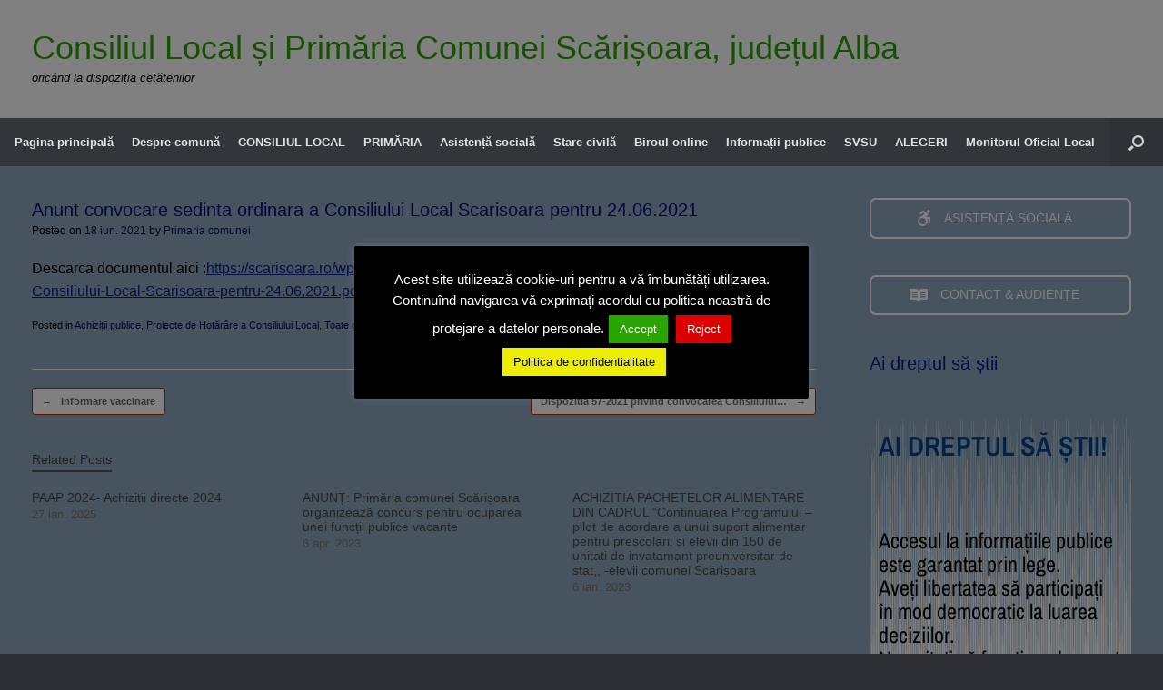

--- FILE ---
content_type: text/html; charset=UTF-8
request_url: https://scarisoara.ro/2021/06/18/anunt-convocare-sedinta-ordinara-a-consiliului-local-scarisoara-pentru-24-06-2021/
body_size: 23066
content:
<!DOCTYPE html>
<html lang="ro-RO">
<head>
	<meta charset="UTF-8" />
	<meta http-equiv="X-UA-Compatible" content="IE=10" />
	<link rel="profile" href="http://gmpg.org/xfn/11" />
	<link rel="pingback" href="https://scarisoara.ro/xmlrpc.php" />
	<title>Anunt convocare sedinta ordinara a Consiliului Local Scarisoara pentru 24.06.2021 &#8211; Consiliul Local și Primăria Comunei Scărișoara, județul Alba</title>
<meta name='robots' content='max-image-preview:large' />

<link rel="alternate" type="application/rss+xml" title="Consiliul Local și Primăria Comunei Scărișoara, județul Alba &raquo; Flux" href="https://scarisoara.ro/feed/" />
<link rel="alternate" type="application/rss+xml" title="Consiliul Local și Primăria Comunei Scărișoara, județul Alba &raquo; Flux comentarii" href="https://scarisoara.ro/comments/feed/" />
<link rel="alternate" title="oEmbed (JSON)" type="application/json+oembed" href="https://scarisoara.ro/wp-json/oembed/1.0/embed?url=https%3A%2F%2Fscarisoara.ro%2F2021%2F06%2F18%2Fanunt-convocare-sedinta-ordinara-a-consiliului-local-scarisoara-pentru-24-06-2021%2F" />
<link rel="alternate" title="oEmbed (XML)" type="text/xml+oembed" href="https://scarisoara.ro/wp-json/oembed/1.0/embed?url=https%3A%2F%2Fscarisoara.ro%2F2021%2F06%2F18%2Fanunt-convocare-sedinta-ordinara-a-consiliului-local-scarisoara-pentru-24-06-2021%2F&#038;format=xml" />
<style id='wp-img-auto-sizes-contain-inline-css' type='text/css'>
img:is([sizes=auto i],[sizes^="auto," i]){contain-intrinsic-size:3000px 1500px}
/*# sourceURL=wp-img-auto-sizes-contain-inline-css */
</style>
<link rel='stylesheet' id='formidable-css' href='https://scarisoara.ro/wp-content/plugins/formidable/css/formidableforms.css?ver=114154' type='text/css' media='all' />
<style id='wp-emoji-styles-inline-css' type='text/css'>

	img.wp-smiley, img.emoji {
		display: inline !important;
		border: none !important;
		box-shadow: none !important;
		height: 1em !important;
		width: 1em !important;
		margin: 0 0.07em !important;
		vertical-align: -0.1em !important;
		background: none !important;
		padding: 0 !important;
	}
/*# sourceURL=wp-emoji-styles-inline-css */
</style>
<link rel='stylesheet' id='wp-block-library-css' href='https://scarisoara.ro/wp-includes/css/dist/block-library/style.min.css?ver=6.9' type='text/css' media='all' />
<style id='classic-theme-styles-inline-css' type='text/css'>
/*! This file is auto-generated */
.wp-block-button__link{color:#fff;background-color:#32373c;border-radius:9999px;box-shadow:none;text-decoration:none;padding:calc(.667em + 2px) calc(1.333em + 2px);font-size:1.125em}.wp-block-file__button{background:#32373c;color:#fff;text-decoration:none}
/*# sourceURL=/wp-includes/css/classic-themes.min.css */
</style>
<link rel='stylesheet' id='awsm-ead-public-css' href='https://scarisoara.ro/wp-content/plugins/embed-any-document/css/embed-public.min.css?ver=2.7.12' type='text/css' media='all' />
<style id='global-styles-inline-css' type='text/css'>
:root{--wp--preset--aspect-ratio--square: 1;--wp--preset--aspect-ratio--4-3: 4/3;--wp--preset--aspect-ratio--3-4: 3/4;--wp--preset--aspect-ratio--3-2: 3/2;--wp--preset--aspect-ratio--2-3: 2/3;--wp--preset--aspect-ratio--16-9: 16/9;--wp--preset--aspect-ratio--9-16: 9/16;--wp--preset--color--black: #000000;--wp--preset--color--cyan-bluish-gray: #abb8c3;--wp--preset--color--white: #ffffff;--wp--preset--color--pale-pink: #f78da7;--wp--preset--color--vivid-red: #cf2e2e;--wp--preset--color--luminous-vivid-orange: #ff6900;--wp--preset--color--luminous-vivid-amber: #fcb900;--wp--preset--color--light-green-cyan: #7bdcb5;--wp--preset--color--vivid-green-cyan: #00d084;--wp--preset--color--pale-cyan-blue: #8ed1fc;--wp--preset--color--vivid-cyan-blue: #0693e3;--wp--preset--color--vivid-purple: #9b51e0;--wp--preset--gradient--vivid-cyan-blue-to-vivid-purple: linear-gradient(135deg,rgb(6,147,227) 0%,rgb(155,81,224) 100%);--wp--preset--gradient--light-green-cyan-to-vivid-green-cyan: linear-gradient(135deg,rgb(122,220,180) 0%,rgb(0,208,130) 100%);--wp--preset--gradient--luminous-vivid-amber-to-luminous-vivid-orange: linear-gradient(135deg,rgb(252,185,0) 0%,rgb(255,105,0) 100%);--wp--preset--gradient--luminous-vivid-orange-to-vivid-red: linear-gradient(135deg,rgb(255,105,0) 0%,rgb(207,46,46) 100%);--wp--preset--gradient--very-light-gray-to-cyan-bluish-gray: linear-gradient(135deg,rgb(238,238,238) 0%,rgb(169,184,195) 100%);--wp--preset--gradient--cool-to-warm-spectrum: linear-gradient(135deg,rgb(74,234,220) 0%,rgb(151,120,209) 20%,rgb(207,42,186) 40%,rgb(238,44,130) 60%,rgb(251,105,98) 80%,rgb(254,248,76) 100%);--wp--preset--gradient--blush-light-purple: linear-gradient(135deg,rgb(255,206,236) 0%,rgb(152,150,240) 100%);--wp--preset--gradient--blush-bordeaux: linear-gradient(135deg,rgb(254,205,165) 0%,rgb(254,45,45) 50%,rgb(107,0,62) 100%);--wp--preset--gradient--luminous-dusk: linear-gradient(135deg,rgb(255,203,112) 0%,rgb(199,81,192) 50%,rgb(65,88,208) 100%);--wp--preset--gradient--pale-ocean: linear-gradient(135deg,rgb(255,245,203) 0%,rgb(182,227,212) 50%,rgb(51,167,181) 100%);--wp--preset--gradient--electric-grass: linear-gradient(135deg,rgb(202,248,128) 0%,rgb(113,206,126) 100%);--wp--preset--gradient--midnight: linear-gradient(135deg,rgb(2,3,129) 0%,rgb(40,116,252) 100%);--wp--preset--font-size--small: 13px;--wp--preset--font-size--medium: 20px;--wp--preset--font-size--large: 36px;--wp--preset--font-size--x-large: 42px;--wp--preset--spacing--20: 0.44rem;--wp--preset--spacing--30: 0.67rem;--wp--preset--spacing--40: 1rem;--wp--preset--spacing--50: 1.5rem;--wp--preset--spacing--60: 2.25rem;--wp--preset--spacing--70: 3.38rem;--wp--preset--spacing--80: 5.06rem;--wp--preset--shadow--natural: 6px 6px 9px rgba(0, 0, 0, 0.2);--wp--preset--shadow--deep: 12px 12px 50px rgba(0, 0, 0, 0.4);--wp--preset--shadow--sharp: 6px 6px 0px rgba(0, 0, 0, 0.2);--wp--preset--shadow--outlined: 6px 6px 0px -3px rgb(255, 255, 255), 6px 6px rgb(0, 0, 0);--wp--preset--shadow--crisp: 6px 6px 0px rgb(0, 0, 0);}:where(.is-layout-flex){gap: 0.5em;}:where(.is-layout-grid){gap: 0.5em;}body .is-layout-flex{display: flex;}.is-layout-flex{flex-wrap: wrap;align-items: center;}.is-layout-flex > :is(*, div){margin: 0;}body .is-layout-grid{display: grid;}.is-layout-grid > :is(*, div){margin: 0;}:where(.wp-block-columns.is-layout-flex){gap: 2em;}:where(.wp-block-columns.is-layout-grid){gap: 2em;}:where(.wp-block-post-template.is-layout-flex){gap: 1.25em;}:where(.wp-block-post-template.is-layout-grid){gap: 1.25em;}.has-black-color{color: var(--wp--preset--color--black) !important;}.has-cyan-bluish-gray-color{color: var(--wp--preset--color--cyan-bluish-gray) !important;}.has-white-color{color: var(--wp--preset--color--white) !important;}.has-pale-pink-color{color: var(--wp--preset--color--pale-pink) !important;}.has-vivid-red-color{color: var(--wp--preset--color--vivid-red) !important;}.has-luminous-vivid-orange-color{color: var(--wp--preset--color--luminous-vivid-orange) !important;}.has-luminous-vivid-amber-color{color: var(--wp--preset--color--luminous-vivid-amber) !important;}.has-light-green-cyan-color{color: var(--wp--preset--color--light-green-cyan) !important;}.has-vivid-green-cyan-color{color: var(--wp--preset--color--vivid-green-cyan) !important;}.has-pale-cyan-blue-color{color: var(--wp--preset--color--pale-cyan-blue) !important;}.has-vivid-cyan-blue-color{color: var(--wp--preset--color--vivid-cyan-blue) !important;}.has-vivid-purple-color{color: var(--wp--preset--color--vivid-purple) !important;}.has-black-background-color{background-color: var(--wp--preset--color--black) !important;}.has-cyan-bluish-gray-background-color{background-color: var(--wp--preset--color--cyan-bluish-gray) !important;}.has-white-background-color{background-color: var(--wp--preset--color--white) !important;}.has-pale-pink-background-color{background-color: var(--wp--preset--color--pale-pink) !important;}.has-vivid-red-background-color{background-color: var(--wp--preset--color--vivid-red) !important;}.has-luminous-vivid-orange-background-color{background-color: var(--wp--preset--color--luminous-vivid-orange) !important;}.has-luminous-vivid-amber-background-color{background-color: var(--wp--preset--color--luminous-vivid-amber) !important;}.has-light-green-cyan-background-color{background-color: var(--wp--preset--color--light-green-cyan) !important;}.has-vivid-green-cyan-background-color{background-color: var(--wp--preset--color--vivid-green-cyan) !important;}.has-pale-cyan-blue-background-color{background-color: var(--wp--preset--color--pale-cyan-blue) !important;}.has-vivid-cyan-blue-background-color{background-color: var(--wp--preset--color--vivid-cyan-blue) !important;}.has-vivid-purple-background-color{background-color: var(--wp--preset--color--vivid-purple) !important;}.has-black-border-color{border-color: var(--wp--preset--color--black) !important;}.has-cyan-bluish-gray-border-color{border-color: var(--wp--preset--color--cyan-bluish-gray) !important;}.has-white-border-color{border-color: var(--wp--preset--color--white) !important;}.has-pale-pink-border-color{border-color: var(--wp--preset--color--pale-pink) !important;}.has-vivid-red-border-color{border-color: var(--wp--preset--color--vivid-red) !important;}.has-luminous-vivid-orange-border-color{border-color: var(--wp--preset--color--luminous-vivid-orange) !important;}.has-luminous-vivid-amber-border-color{border-color: var(--wp--preset--color--luminous-vivid-amber) !important;}.has-light-green-cyan-border-color{border-color: var(--wp--preset--color--light-green-cyan) !important;}.has-vivid-green-cyan-border-color{border-color: var(--wp--preset--color--vivid-green-cyan) !important;}.has-pale-cyan-blue-border-color{border-color: var(--wp--preset--color--pale-cyan-blue) !important;}.has-vivid-cyan-blue-border-color{border-color: var(--wp--preset--color--vivid-cyan-blue) !important;}.has-vivid-purple-border-color{border-color: var(--wp--preset--color--vivid-purple) !important;}.has-vivid-cyan-blue-to-vivid-purple-gradient-background{background: var(--wp--preset--gradient--vivid-cyan-blue-to-vivid-purple) !important;}.has-light-green-cyan-to-vivid-green-cyan-gradient-background{background: var(--wp--preset--gradient--light-green-cyan-to-vivid-green-cyan) !important;}.has-luminous-vivid-amber-to-luminous-vivid-orange-gradient-background{background: var(--wp--preset--gradient--luminous-vivid-amber-to-luminous-vivid-orange) !important;}.has-luminous-vivid-orange-to-vivid-red-gradient-background{background: var(--wp--preset--gradient--luminous-vivid-orange-to-vivid-red) !important;}.has-very-light-gray-to-cyan-bluish-gray-gradient-background{background: var(--wp--preset--gradient--very-light-gray-to-cyan-bluish-gray) !important;}.has-cool-to-warm-spectrum-gradient-background{background: var(--wp--preset--gradient--cool-to-warm-spectrum) !important;}.has-blush-light-purple-gradient-background{background: var(--wp--preset--gradient--blush-light-purple) !important;}.has-blush-bordeaux-gradient-background{background: var(--wp--preset--gradient--blush-bordeaux) !important;}.has-luminous-dusk-gradient-background{background: var(--wp--preset--gradient--luminous-dusk) !important;}.has-pale-ocean-gradient-background{background: var(--wp--preset--gradient--pale-ocean) !important;}.has-electric-grass-gradient-background{background: var(--wp--preset--gradient--electric-grass) !important;}.has-midnight-gradient-background{background: var(--wp--preset--gradient--midnight) !important;}.has-small-font-size{font-size: var(--wp--preset--font-size--small) !important;}.has-medium-font-size{font-size: var(--wp--preset--font-size--medium) !important;}.has-large-font-size{font-size: var(--wp--preset--font-size--large) !important;}.has-x-large-font-size{font-size: var(--wp--preset--font-size--x-large) !important;}
:where(.wp-block-post-template.is-layout-flex){gap: 1.25em;}:where(.wp-block-post-template.is-layout-grid){gap: 1.25em;}
:where(.wp-block-term-template.is-layout-flex){gap: 1.25em;}:where(.wp-block-term-template.is-layout-grid){gap: 1.25em;}
:where(.wp-block-columns.is-layout-flex){gap: 2em;}:where(.wp-block-columns.is-layout-grid){gap: 2em;}
:root :where(.wp-block-pullquote){font-size: 1.5em;line-height: 1.6;}
/*# sourceURL=global-styles-inline-css */
</style>
<link rel='stylesheet' id='cookie-law-info-css' href='https://scarisoara.ro/wp-content/plugins/cookie-law-info/legacy/public/css/cookie-law-info-public.css?ver=3.3.9.1' type='text/css' media='all' />
<link rel='stylesheet' id='cookie-law-info-gdpr-css' href='https://scarisoara.ro/wp-content/plugins/cookie-law-info/legacy/public/css/cookie-law-info-gdpr.css?ver=3.3.9.1' type='text/css' media='all' />
<link rel='stylesheet' id='sow-button-base-css' href='https://scarisoara.ro/wp-content/plugins/so-widgets-bundle/widgets/button/css/style.css?ver=1.70.4' type='text/css' media='all' />
<link rel='stylesheet' id='sow-button-wire-15b279758c01-css' href='https://scarisoara.ro/wp-content/uploads/siteorigin-widgets/sow-button-wire-15b279758c01.css?ver=6.9' type='text/css' media='all' />
<link rel='stylesheet' id='sow-button-wire-376326d6dea2-css' href='https://scarisoara.ro/wp-content/uploads/siteorigin-widgets/sow-button-wire-376326d6dea2.css?ver=6.9' type='text/css' media='all' />
<link rel='stylesheet' id='sow-image-default-113ccd71f3e6-css' href='https://scarisoara.ro/wp-content/uploads/siteorigin-widgets/sow-image-default-113ccd71f3e6.css?ver=6.9' type='text/css' media='all' />
<link rel='stylesheet' id='sow-button-wire-de55d899d41a-css' href='https://scarisoara.ro/wp-content/uploads/siteorigin-widgets/sow-button-wire-de55d899d41a.css?ver=6.9' type='text/css' media='all' />
<link rel='stylesheet' id='vantage-style-css' href='https://scarisoara.ro/wp-content/themes/vantage/style.css?ver=1.20.32' type='text/css' media='all' />
<link rel='stylesheet' id='font-awesome-css' href='https://scarisoara.ro/wp-content/plugins/elementor/assets/lib/font-awesome/css/font-awesome.min.css?ver=4.7.0' type='text/css' media='all' />
<link rel='stylesheet' id='siteorigin-mobilenav-css' href='https://scarisoara.ro/wp-content/themes/vantage/inc/mobilenav/css/mobilenav.css?ver=1.20.32' type='text/css' media='all' />
<link rel='stylesheet' id='elementor-frontend-css' href='https://scarisoara.ro/wp-content/plugins/elementor/assets/css/frontend.min.css?ver=3.34.1' type='text/css' media='all' />
<link rel='stylesheet' id='eael-general-css' href='https://scarisoara.ro/wp-content/plugins/essential-addons-for-elementor-lite/assets/front-end/css/view/general.min.css?ver=6.5.7' type='text/css' media='all' />
<!--n2css--><!--n2js--><script type="text/javascript" src="https://scarisoara.ro/wp-includes/js/tinymce/tinymce.min.js?ver=49110-20250317-tadv-5900" id="wp-tinymce-root-js"></script>
<script type="text/javascript" src="https://scarisoara.ro/wp-includes/js/tinymce/plugins/compat3x/plugin.min.js?ver=49110-20250317-tadv-5900" id="wp-tinymce-js"></script>
<script type="text/javascript" src="https://scarisoara.ro/wp-includes/js/jquery/jquery.min.js?ver=3.7.1" id="jquery-core-js"></script>
<script type="text/javascript" src="https://scarisoara.ro/wp-includes/js/jquery/jquery-migrate.min.js?ver=3.4.1" id="jquery-migrate-js"></script>
<script type="text/javascript" id="cookie-law-info-js-extra">
/* <![CDATA[ */
var Cli_Data = {"nn_cookie_ids":[],"cookielist":[],"non_necessary_cookies":[],"ccpaEnabled":"","ccpaRegionBased":"","ccpaBarEnabled":"","strictlyEnabled":["necessary","obligatoire"],"ccpaType":"gdpr","js_blocking":"","custom_integration":"","triggerDomRefresh":"","secure_cookies":""};
var cli_cookiebar_settings = {"animate_speed_hide":"500","animate_speed_show":"500","background":"#000000","border":"#dd0000","border_on":"","button_1_button_colour":"#29a500","button_1_button_hover":"#218400","button_1_link_colour":"#fff","button_1_as_button":"1","button_1_new_win":"","button_2_button_colour":"#eded00","button_2_button_hover":"#bebe00","button_2_link_colour":"#000000","button_2_as_button":"1","button_2_hidebar":"1","button_3_button_colour":"#dd0000","button_3_button_hover":"#b10000","button_3_link_colour":"#fff","button_3_as_button":"1","button_3_new_win":"","button_4_button_colour":"#000","button_4_button_hover":"#000000","button_4_link_colour":"#fff","button_4_as_button":"1","button_7_button_colour":"#61a229","button_7_button_hover":"#4e8221","button_7_link_colour":"#fff","button_7_as_button":"1","button_7_new_win":"","font_family":"inherit","header_fix":"","notify_animate_hide":"1","notify_animate_show":"","notify_div_id":"#cookie-law-info-bar","notify_position_horizontal":"right","notify_position_vertical":"bottom","scroll_close":"","scroll_close_reload":"1","accept_close_reload":"","reject_close_reload":"","showagain_tab":"1","showagain_background":"#fff","showagain_border":"#000","showagain_div_id":"#cookie-law-info-again","showagain_x_position":"100px","text":"#ffffff","show_once_yn":"","show_once":"10000","logging_on":"","as_popup":"","popup_overlay":"1","bar_heading_text":"","cookie_bar_as":"popup","popup_showagain_position":"bottom-right","widget_position":"left"};
var log_object = {"ajax_url":"https://scarisoara.ro/wp-admin/admin-ajax.php"};
//# sourceURL=cookie-law-info-js-extra
/* ]]> */
</script>
<script type="text/javascript" src="https://scarisoara.ro/wp-content/plugins/cookie-law-info/legacy/public/js/cookie-law-info-public.js?ver=3.3.9.1" id="cookie-law-info-js"></script>
<script type="text/javascript" id="siteorigin-mobilenav-js-extra">
/* <![CDATA[ */
var mobileNav = {"search":{"url":"https://scarisoara.ro","placeholder":"Search"},"text":{"navigate":"MENIU","back":"Back","close":"Close"},"nextIconUrl":"https://scarisoara.ro/wp-content/themes/vantage/inc/mobilenav/images/next.png","mobileMenuClose":"\u003Ci class=\"fa fa-times\"\u003E\u003C/i\u003E"};
//# sourceURL=siteorigin-mobilenav-js-extra
/* ]]> */
</script>
<script type="text/javascript" src="https://scarisoara.ro/wp-content/themes/vantage/inc/mobilenav/js/mobilenav.min.js?ver=1.20.32" id="siteorigin-mobilenav-js"></script>
<link rel="https://api.w.org/" href="https://scarisoara.ro/wp-json/" /><link rel="alternate" title="JSON" type="application/json" href="https://scarisoara.ro/wp-json/wp/v2/posts/5127" /><link rel="EditURI" type="application/rsd+xml" title="RSD" href="https://scarisoara.ro/xmlrpc.php?rsd" />
<meta name="generator" content="WordPress 6.9" />
<link rel="canonical" href="https://scarisoara.ro/2021/06/18/anunt-convocare-sedinta-ordinara-a-consiliului-local-scarisoara-pentru-24-06-2021/" />
<link rel='shortlink' href='https://scarisoara.ro/?p=5127' />
<meta name="viewport" content="width=device-width, initial-scale=1" />			<style type="text/css">
				.so-mobilenav-mobile + * { display: none; }
				@media screen and (max-width: 480px) { .so-mobilenav-mobile + * { display: block; } .so-mobilenav-standard + * { display: none; } .site-navigation #search-icon { display: none; } .has-menu-search .main-navigation ul { margin-right: 0 !important; }
				
								}
			</style>
		<meta name="generator" content="Elementor 3.34.1; features: additional_custom_breakpoints; settings: css_print_method-external, google_font-enabled, font_display-auto">
			<style>
				.e-con.e-parent:nth-of-type(n+4):not(.e-lazyloaded):not(.e-no-lazyload),
				.e-con.e-parent:nth-of-type(n+4):not(.e-lazyloaded):not(.e-no-lazyload) * {
					background-image: none !important;
				}
				@media screen and (max-height: 1024px) {
					.e-con.e-parent:nth-of-type(n+3):not(.e-lazyloaded):not(.e-no-lazyload),
					.e-con.e-parent:nth-of-type(n+3):not(.e-lazyloaded):not(.e-no-lazyload) * {
						background-image: none !important;
					}
				}
				@media screen and (max-height: 640px) {
					.e-con.e-parent:nth-of-type(n+2):not(.e-lazyloaded):not(.e-no-lazyload),
					.e-con.e-parent:nth-of-type(n+2):not(.e-lazyloaded):not(.e-no-lazyload) * {
						background-image: none !important;
					}
				}
			</style>
					<style type="text/css" media="screen">
			#footer-widgets .widget { width: 100%; }
			#masthead-widgets .widget { width: 100%; }
		</style>
		<style type="text/css" id="customizer-css">#masthead.site-header .hgroup .site-title, #masthead.masthead-logo-in-menu .logo > .site-title { font-size: 36px } #masthead.site-header .hgroup .site-title, #masthead.site-header.masthead-logo-in-menu .logo > .site-title { color: #28a000 } #masthead .hgroup .site-description, #masthead.masthead-logo-in-menu .site-description { color: #000000 } #masthead .hgroup .support-text, #masthead .hgroup .site-description { color: #000000 } #page-title, article.post .entry-header h1.entry-title, article.page .entry-header h1.entry-title, .woocommerce #page-wrapper .product h1.entry-title { color: #00107c } .entry-content { font-size: 16px } #secondary .widget { font-size: 12px } article.post .entry-header .entry-meta, article.post .entry-categories, article.page .entry-categories { color: #000000 } article.post .entry-header .entry-meta a, article.post .entry-categories a, article.page .entry-categories a { color: #000e51 } .entry-content, .entry-summary, #comments .commentlist article .comment-meta a { color: #000000 } .entry-content h1, .entry-content h2, .entry-content h3, .entry-content h4, .entry-content h5, .entry-content h6, #comments .commentlist article .comment-author a, #comments .commentlist article .comment-author, #comments-title, #reply-title, #commentform label { color: #000000 } #comments-title, #reply-title { border-bottom-color: #000000 } #masthead .hgroup { padding-top: 35px; padding-bottom: 35px } .entry-content a, .entry-content a:visited, article.post .author-box .box-content .author-posts a:hover, #secondary a, #secondary a:visited, #masthead .hgroup a, #masthead .hgroup a:visited, .comment-form .logged-in-as a, .comment-form .logged-in-as a:visited { color: #001f87 } .entry-content a:hover, .entry-content a:focus, .entry-content a:active, #secondary a:hover, #masthead .hgroup a:hover, #masthead .hgroup a:focus, #masthead .hgroup a:active, .comment-form .logged-in-as a:hover, .comment-form .logged-in-as a:focus, .comment-form .logged-in-as a:active { color: #b21100 } .main-navigation ul { text-align: center } .main-navigation ul li a, #masthead.masthead-logo-in-menu .logo { padding-left: 10px; padding-right: 10px } .mobile-nav-frame ul li a.link, .mobile-nav-frame .next { color: #ffffff } a.button, button, html input[type="button"], input[type="reset"], input[type="submit"], .post-navigation a, #image-navigation a, article.post .more-link, article.page .more-link, .paging-navigation a, .woocommerce #page-wrapper .button, .woocommerce a.button, .woocommerce .checkout-button, .woocommerce input.button, #infinite-handle span { background: #ffffff; border-color: #b52400 } a.button:hover, button:hover, html input[type="button"]:hover, input[type="reset"]:hover, input[type="submit"]:hover, .post-navigation a:hover, #image-navigation a:hover, article.post .more-link:hover, article.page .more-link:hover, .paging-navigation a:hover, .woocommerce #page-wrapper .button:hover, .woocommerce a.button:hover, .woocommerce .checkout-button:hover, .woocommerce input.button:hover, .woocommerce input.button:disabled:hover, .woocommerce input.button:disabled[disabled]:hover, #infinite-handle span:hover { background: #ffffff } a.button:hover, button:hover, html input[type="button"]:hover, input[type="reset"]:hover, input[type="submit"]:hover, .post-navigation a:hover, #image-navigation a:hover, article.post .more-link:hover, article.page .more-link:hover, .paging-navigation a:hover, .woocommerce #page-wrapper .button:hover, .woocommerce a.button:hover, .woocommerce .checkout-button:hover, .woocommerce input.button:hover, #infinite-handle span:hover { opacity: 0.75; border-color: #b52400 } a.button:focus, button:focus, html input[type="button"]:focus, input[type="reset"]:focus, input[type="submit"]:focus, .post-navigation a:focus, #image-navigation a:focus, article.post .more-link:focus, article.page .more-link:focus, .paging-navigation a:focus, .woocommerce #page-wrapper .button:focus, .woocommerce a.button:focus, .woocommerce .checkout-button:focus, .woocommerce input.button:focus, .woocommerce input.button:disabled:focus, .woocommerce input.button:disabled[disabled]:focus, #infinite-handle span:focus { background: #ffffff } a.button:focus, button:focus, html input[type="button"]:focus, input[type="reset"]:focus, input[type="submit"]:focus, .post-navigation a:focus, #image-navigation a:focus, article.post .more-link:focus, article.page .more-link:focus, .paging-navigation a:focus, .woocommerce #page-wrapper .button:focus, .woocommerce a.button:focus, .woocommerce .checkout-button:focus, .woocommerce input.button:focus, #infinite-handle span:focus { opacity: 0.75; border-color: #b52400 } a.button, button, html input[type="button"], input[type="reset"], input[type="submit"], .post-navigation a, #image-navigation a, article.post .more-link, article.page .more-link, .paging-navigation a, .woocommerce #page-wrapper .button, .woocommerce a.button, .woocommerce .checkout-button, .woocommerce input.button, #infinite-handle span button { text-shadow: none } a.button, button, html input[type="button"], input[type="reset"], input[type="submit"], .post-navigation a, #image-navigation a, article.post .more-link, article.page .more-link, .paging-navigation a, .woocommerce #page-wrapper .button, .woocommerce a.button, .woocommerce .checkout-button, .woocommerce input.button, .woocommerce #respond input#submit.alt, .woocommerce a.button.alt, .woocommerce button.button.alt, .woocommerce input.button.alt, #infinite-handle span { -webkit-box-shadow: none; -moz-box-shadow: none; box-shadow: none } #masthead { background-color: #ffffff } #main { background-color: #8da6bf } .entry-content img { -webkit-border-radius: 3px; -moz-border-radius: 3px; border-radius: 3px; -webkit-box-shadow: 0 1px 2px rgba(0,0,0,0.175); -moz-box-shadow: 0 1px 2px rgba(0,0,0,0.175); box-shadow: 0 1px 2px rgba(0,0,0,0.175) } #footer-widgets .widget { color: #ffffff } #colophon .widget_nav_menu .menu-item a { border-color: #ffffff } #footer-widgets .widget a, #footer-widgets .widget a:visited { color: #dda4a4 } #footer-widgets .widget a:hover, #footer-widgets .widget a:focus, #footer-widgets .widget a:active { color: #ffffff } </style><meta name="generator" content="AccelerateWP 3.19.0.1-1.1-29" data-wpr-features="wpr_desktop" /></head>

<body class="wp-singular post-template-default single single-post postid-5127 single-format-standard wp-theme-vantage group-blog responsive layout-full no-js has-sidebar has-menu-search panels-style-force-full page-layout-full-width-sidebar mobilenav elementor-default elementor-kit-4290">


<div data-rocket-location-hash="1e34f52e4861ac013126042d6543ea33" id="page-wrapper">

	<a class="skip-link screen-reader-text" href="#content">Skip to content</a>

	
	
		<header data-rocket-location-hash="e6dec5522a8b56befa615ed1945d2e58" id="masthead" class="site-header" role="banner">

	<div data-rocket-location-hash="a47106b34f5e43de585de11f618b01ea" class="hgroup full-container ">

		
			<div class="logo-wrapper">
				<a href="https://scarisoara.ro/" title="Consiliul Local și Primăria Comunei Scărișoara, județul Alba" rel="home" class="logo">
					<p class="site-title">Consiliul Local și Primăria Comunei Scărișoara, județul Alba</p>				</a>
									<p class="site-description">oricând la dispoziția cetățenilor</p>
							</div>

			
				<div class="support-text">
									</div>

			
		
	</div><!-- .hgroup.full-container -->

	
<nav class="site-navigation main-navigation primary use-vantage-sticky-menu use-sticky-menu mobile-navigation">

	<div data-rocket-location-hash="f909ee9946b6419db69472a470e9e38c" class="full-container">
				
		<div class="main-navigation-container">
			<div id="so-mobilenav-standard-1" data-id="1" class="so-mobilenav-standard"></div><div class="menu-meniul_principal-container"><ul id="menu-meniul_principal" class="menu"><li id="menu-item-3260" class="menu-item menu-item-type-post_type menu-item-object-page menu-item-home menu-item-3260"><a href="https://scarisoara.ro/">Pagina principală</a></li>
<li id="menu-item-813" class="menu-item menu-item-type-post_type menu-item-object-page menu-item-has-children menu-item-813"><a href="https://scarisoara.ro/comuna/">Despre comună</a>
<ul class="sub-menu">
	<li id="menu-item-1020" class="menu-item menu-item-type-post_type menu-item-object-page menu-item-1020"><a href="https://scarisoara.ro/comuna/din-istoricul-comunei/">Din istoricul comunei</a></li>
	<li id="menu-item-862" class="menu-item menu-item-type-post_type menu-item-object-page menu-item-has-children menu-item-862"><a href="https://scarisoara.ro/comuna/localizare/">Localizare</a>
	<ul class="sub-menu">
		<li id="menu-item-980" class="menu-item menu-item-type-post_type menu-item-object-page menu-item-980"><a href="https://scarisoara.ro/comuna/localizare/cai-de-comunicatie/">Căi de comunicație</a></li>
		<li id="menu-item-976" class="menu-item menu-item-type-post_type menu-item-object-page menu-item-976"><a href="https://scarisoara.ro/comuna/localizare/localitati-componente/">Localități componente</a></li>
		<li id="menu-item-984" class="menu-item menu-item-type-post_type menu-item-object-page menu-item-984"><a href="https://scarisoara.ro/comuna/rerlieful/">Relieful</a></li>
		<li id="menu-item-999" class="menu-item menu-item-type-post_type menu-item-object-page menu-item-999"><a href="https://scarisoara.ro/comuna/clima/">Clima</a></li>
		<li id="menu-item-995" class="menu-item menu-item-type-post_type menu-item-object-page menu-item-995"><a href="https://scarisoara.ro/comuna/hidrografia/">Hidrografia</a></li>
		<li id="menu-item-1003" class="menu-item menu-item-type-post_type menu-item-object-page menu-item-1003"><a href="https://scarisoara.ro/comuna/flora-si-fauna/">Flora și fauna</a></li>
	</ul>
</li>
	<li id="menu-item-1023" class="menu-item menu-item-type-post_type menu-item-object-page menu-item-has-children menu-item-1023"><a href="https://scarisoara.ro/comuna/potentialul-comunei/">Potențialul comunei</a>
	<ul class="sub-menu">
		<li id="menu-item-1038" class="menu-item menu-item-type-post_type menu-item-object-page menu-item-1038"><a href="https://scarisoara.ro/comuna/potentialul-comunei/populatia-comunei/">Populația comunei</a></li>
		<li id="menu-item-1058" class="menu-item menu-item-type-post_type menu-item-object-page menu-item-1058"><a href="https://scarisoara.ro/comuna/potentialul-comunei/agricultura/">Agricultura</a></li>
		<li id="menu-item-1070" class="menu-item menu-item-type-post_type menu-item-object-page menu-item-1070"><a href="https://scarisoara.ro/comuna/potentialul-comunei/cresterea-animalelor/">Creșterea animalelor</a></li>
		<li id="menu-item-1072" class="menu-item menu-item-type-post_type menu-item-object-page menu-item-1072"><a href="https://scarisoara.ro/comuna/potentialul-comunei/pomicultura/">Pomicultura</a></li>
		<li id="menu-item-1051" class="menu-item menu-item-type-post_type menu-item-object-page menu-item-1051"><a href="https://scarisoara.ro/comuna/potentialul-comunei/invatamantul/">Învățământul</a></li>
		<li id="menu-item-1071" class="menu-item menu-item-type-post_type menu-item-object-page menu-item-1071"><a href="https://scarisoara.ro/comuna/potentialul-comunei/religia/">Religia</a></li>
		<li id="menu-item-1063" class="menu-item menu-item-type-post_type menu-item-object-page menu-item-1063"><a href="https://scarisoara.ro/comuna/potentialul-comunei/mediul-si-factorii-de-risc/">Mediul și factorii de risc</a></li>
	</ul>
</li>
	<li id="menu-item-1042" class="menu-item menu-item-type-post_type menu-item-object-page menu-item-has-children menu-item-1042"><a href="https://scarisoara.ro/comuna/promovarea-si-conservarea-traditiilor/">Promovarea și conservarea tradițiilor</a>
	<ul class="sub-menu">
		<li id="menu-item-1046" class="menu-item menu-item-type-post_type menu-item-object-page menu-item-1046"><a href="https://scarisoara.ro/comuna/promovarea-si-conservarea-traditiilor/datini-si-obiceiuri/">Datini și obiceiuri</a></li>
		<li id="menu-item-1036" class="menu-item menu-item-type-post_type menu-item-object-page menu-item-1036"><a href="https://scarisoara.ro/comuna/mestesuguri-traditionale/">Meșteșuguri tradiționale</a></li>
		<li id="menu-item-1035" class="menu-item menu-item-type-post_type menu-item-object-page menu-item-1035"><a href="https://scarisoara.ro/comuna/promovarea-si-conservarea-traditiilor/traditii-casnice/">Tradiții casnice și mâncăruri tradiționale</a></li>
	</ul>
</li>
	<li id="menu-item-1037" class="menu-item menu-item-type-post_type menu-item-object-page menu-item-1037"><a href="https://scarisoara.ro/turismul/">Turismul</a></li>
</ul>
</li>
<li id="menu-item-3453" class="menu-item menu-item-type-custom menu-item-object-custom menu-item-has-children menu-item-3453"><a href="https://scarisoara.ro/consiliul-local/"><span class="icon"></span>CONSILIUL LOCAL</a>
<ul class="sub-menu">
	<li id="menu-item-3454" class="menu-item menu-item-type-custom menu-item-object-custom menu-item-3454"><a href="https://scarisoara.ro/consiliul-local/#proiecte_hotarari"><span class="icon"></span>Proiecte de hotărâre ale Consiliului Local</a></li>
	<li id="menu-item-3455" class="menu-item menu-item-type-custom menu-item-object-custom menu-item-3455"><a href="https://scarisoara.ro/consiliul-local/#hotarari"><span class="icon"></span>Hotărâri ale Consiliului Local</a></li>
	<li id="menu-item-3456" class="menu-item menu-item-type-custom menu-item-object-custom menu-item-3456"><a href="https://scarisoara.ro/consiliul-local/#proces_verbal"><span class="icon"></span>Minuta și proces verbal de ședințe ale Consiliului Local</a></li>
	<li id="menu-item-3457" class="menu-item menu-item-type-custom menu-item-object-custom menu-item-3457"><a href="https://scarisoara.ro/consiliul-local/#declaratii"><span class="icon"></span>Declarații de avere și de interese</a></li>
</ul>
</li>
<li id="menu-item-3424" class="menu-item menu-item-type-custom menu-item-object-custom menu-item-has-children menu-item-3424"><a href="https://scarisoara.ro/primaria/"><span class="icon"></span>PRIMĂRIA</a>
<ul class="sub-menu">
	<li id="menu-item-3432" class="menu-item menu-item-type-custom menu-item-object-custom menu-item-3432"><a href="https://scarisoara.ro/primaria/#program"><span class="icon"></span>Programul de lucru și audiențe</a></li>
	<li id="menu-item-3425" class="menu-item menu-item-type-custom menu-item-object-custom menu-item-3425"><a href="https://scarisoara.ro/primaria/#legi"><span class="icon"></span>Legislație</a></li>
	<li id="menu-item-3426" class="menu-item menu-item-type-custom menu-item-object-custom menu-item-3426"><a href="https://scarisoara.ro/primaria/#organigrama"><span class="icon"></span>Regulamentul de Organizare și Funcționare</a></li>
	<li id="menu-item-3427" class="menu-item menu-item-type-custom menu-item-object-custom menu-item-3427"><a href="https://scarisoara.ro/primaria/#anticorupție"><span class="icon"></span>Anticorupție</a></li>
	<li id="menu-item-3428" class="menu-item menu-item-type-custom menu-item-object-custom menu-item-3428"><a href="https://scarisoara.ro/primaria/#conducere"><span class="icon"></span>Conducerea primăriei</a></li>
	<li id="menu-item-3429" class="menu-item menu-item-type-custom menu-item-object-custom menu-item-3429"><a href="https://scarisoara.ro/primaria/#atributii"><span class="icon"></span>Atribuțiile primarului</a></li>
	<li id="menu-item-3430" class="menu-item menu-item-type-custom menu-item-object-custom menu-item-3430"><a href="https://scarisoara.ro/primaria/#dispozitii"><span class="icon"></span>Dispoziții de primar</a></li>
	<li id="menu-item-3431" class="menu-item menu-item-type-custom menu-item-object-custom menu-item-3431"><a href="https://scarisoara.ro/primaria/#dispozitii"><span class="icon"></span>Documente emise de primărie</a></li>
	<li id="menu-item-3433" class="menu-item menu-item-type-custom menu-item-object-custom menu-item-3433"><a href="https://scarisoara.ro/primaria/#organigrama"><span class="icon"></span>Organigrama</a></li>
	<li id="menu-item-3434" class="menu-item menu-item-type-custom menu-item-object-custom menu-item-3434"><a href="https://scarisoara.ro/primaria/#rapoarte"><span class="icon"></span>Rapoarte</a></li>
	<li id="menu-item-3435" class="menu-item menu-item-type-custom menu-item-object-custom menu-item-3435"><a href="https://scarisoara.ro/primaria/#cariere"><span class="icon"></span>Cariere</a></li>
	<li id="menu-item-3436" class="menu-item menu-item-type-custom menu-item-object-custom menu-item-3436"><a href="https://scarisoara.ro/primaria/#programe"><span class="icon"></span>Programe și strategii</a></li>
</ul>
</li>
<li id="menu-item-3486" class="menu-item menu-item-type-post_type menu-item-object-page menu-item-3486"><a href="https://scarisoara.ro/biroul-online/asistenta-sociala/">Asistență socială</a></li>
<li id="menu-item-3530" class="menu-item menu-item-type-custom menu-item-object-custom menu-item-3530"><a href="https://scarisoara.ro/biroul-online/stare-civila/"><span class="icon"></span>Stare civilă</a></li>
<li id="menu-item-663" class="menu-item menu-item-type-post_type menu-item-object-page menu-item-has-children menu-item-663"><a href="https://scarisoara.ro/biroul-online/">Biroul online</a>
<ul class="sub-menu">
	<li id="menu-item-3524" class="menu-item menu-item-type-custom menu-item-object-custom menu-item-3524"><a href="https://scarisoara.ro/biroul-online/program-audiente-si-formular/"><span class="icon"></span>Program de lucru și audiențe</a></li>
	<li id="menu-item-3525" class="menu-item menu-item-type-custom menu-item-object-custom menu-item-3525"><a href="https://scarisoara.ro/biroul-online/petitii-online/"><span class="icon"></span>Contact și petiții online</a></li>
	<li id="menu-item-3527" class="menu-item menu-item-type-custom menu-item-object-custom menu-item-3527"><a href="https://scarisoara.ro/biroul-online/actele-necesare-pentru-solutionarea-unor-probleme-sociale/"><span class="icon"></span>Actele necesare</a></li>
	<li id="menu-item-3528" class="menu-item menu-item-type-custom menu-item-object-custom menu-item-3528"><a href="https://scarisoara.ro/biroul-online/formulare-online/"><span class="icon"></span>Formulare online</a></li>
	<li id="menu-item-3529" class="menu-item menu-item-type-custom menu-item-object-custom menu-item-3529"><a href="https://scarisoara.ro/biroul-online/autorizari-si-documente-de-urbanism/"><span class="icon"></span>Autorizări și documente de urbanism</a></li>
	<li id="menu-item-3532" class="menu-item menu-item-type-custom menu-item-object-custom menu-item-3532"><a href="https://scarisoara.ro/biroul-online/toate-documentele-publice/"><span class="icon"></span>Toate documentele de interes public</a></li>
</ul>
</li>
<li id="menu-item-3499" class="menu-item menu-item-type-post_type menu-item-object-page menu-item-has-children menu-item-3499"><a href="https://scarisoara.ro/informatii-publice/">Informații publice</a>
<ul class="sub-menu">
	<li id="menu-item-3503" class="menu-item menu-item-type-custom menu-item-object-custom menu-item-has-children menu-item-3503"><a href="https://scarisoara.ro/informatii-publice/"><span class="icon"></span>Compartimentul Informații publice</a>
	<ul class="sub-menu">
		<li id="menu-item-3505" class="menu-item menu-item-type-custom menu-item-object-custom menu-item-3505"><a href="https://scarisoara.ro/informatii-publice/#ce_sunt"><span class="icon"></span>Ce sunt informațiile publice?</a></li>
		<li id="menu-item-3500" class="menu-item menu-item-type-custom menu-item-object-custom menu-item-3500"><a href="https://scarisoara.ro/informatii-publice/#solicitare"><span class="icon"></span>Solicitare informații publice</a></li>
	</ul>
</li>
	<li id="menu-item-3516" class="menu-item menu-item-type-custom menu-item-object-custom menu-item-3516"><a href="https://scarisoara.ro/informatii-publice/buletin-informativ/"><span class="icon"></span>Buletin informativ</a></li>
	<li id="menu-item-3517" class="menu-item menu-item-type-custom menu-item-object-custom menu-item-3517"><a href="https://scarisoara.ro/informatii-publice/rapoarte-si-studii/"><span class="icon"></span>Programe și studii</a></li>
	<li id="menu-item-4013" class="menu-item menu-item-type-post_type menu-item-object-page menu-item-4013"><a href="https://scarisoara.ro/informatii-publice/rapoarte-si-studii/">Rapoarte și studii</a></li>
	<li id="menu-item-3515" class="menu-item menu-item-type-custom menu-item-object-custom menu-item-3515"><a href="https://scarisoara.ro/informatii-publice/bugetul-local/"><span class="icon"></span>Bugetul local</a></li>
	<li id="menu-item-3518" class="menu-item menu-item-type-custom menu-item-object-custom menu-item-3518"><a href="https://scarisoara.ro/informatii-publice/achizitii-publice/"><span class="icon"></span>Achiziții publice</a></li>
	<li id="menu-item-3519" class="menu-item menu-item-type-custom menu-item-object-custom menu-item-has-children menu-item-3519"><a href="https://scarisoara.ro/informatii-publice/transparenta-veniturilor/"><span class="icon"></span>Transparența veniturilor</a>
	<ul class="sub-menu">
		<li id="menu-item-3520" class="menu-item menu-item-type-custom menu-item-object-custom menu-item-3520"><a href="https://scarisoara.ro/informatii-publice/declaratii-de-avere-si-de-interese/"><span class="icon"></span>Declarații de avere și de interese</a></li>
	</ul>
</li>
	<li id="menu-item-3653" class="menu-item menu-item-type-post_type menu-item-object-page menu-item-3653"><a href="https://scarisoara.ro/inventarul-domeniului-public/">Inventarul domeniului public</a></li>
	<li id="menu-item-3506" class="menu-item menu-item-type-post_type menu-item-object-page menu-item-3506"><a href="https://scarisoara.ro/informatii-publice/anunturi-publice/">Anunturi publice</a></li>
	<li id="menu-item-3507" class="menu-item menu-item-type-post_type menu-item-object-page menu-item-3507"><a href="https://scarisoara.ro/informatii-publice/anunturi-publice/cariere-si-posturi-vacante/">Cariere si posturi vacante</a></li>
	<li id="menu-item-3510" class="menu-item menu-item-type-post_type menu-item-object-page menu-item-3510"><a href="https://scarisoara.ro/informatii-publice/anunturi-publice/publicatii-de-casatorie/">Publicații de căsătorie</a></li>
	<li id="menu-item-3508" class="menu-item menu-item-type-post_type menu-item-object-page menu-item-3508"><a href="https://scarisoara.ro/informatii-publice/anunturi-publice/notificari-si-somatii-publice/">Notificări și somații publice</a></li>
	<li id="menu-item-3514" class="menu-item menu-item-type-custom menu-item-object-custom menu-item-3514"><a href="https://scarisoara.ro/informatii-publice/anunturi-publice/anunturi-imobiliare-terenuri-extravilan/"><span class="icon"></span>Anunțuri imobiliare (vânzare terenuri în extravilan)</a></li>
	<li id="menu-item-3521" class="menu-item menu-item-type-custom menu-item-object-custom menu-item-3521"><a href="https://scarisoara.ro/informatii-publice/toate-documentele-de-interes-public/"><span class="icon"></span>Toate documentele de interes public</a></li>
</ul>
</li>
<li id="menu-item-666" class="menu-item menu-item-type-post_type menu-item-object-page menu-item-666"><a href="https://scarisoara.ro/averitari-pentru-situatii-de-urgenta/">SVSU</a></li>
<li id="menu-item-8884" class="menu-item menu-item-type-custom menu-item-object-custom menu-item-has-children menu-item-8884"><a href="#"><span class="icon"></span>ALEGERI</a>
<ul class="sub-menu">
	<li id="menu-item-9132" class="menu-item menu-item-type-post_type menu-item-object-page menu-item-9132"><a href="https://scarisoara.ro/alegeri-9-iunie-2024/">Alegeri locale si europarlamentare 9 iunie 2024</a></li>
	<li id="menu-item-8885" class="menu-item menu-item-type-post_type menu-item-object-page menu-item-8885"><a href="https://scarisoara.ro/alegerile-pentru-presedintele-romaniei-din-anul-2024/">Alegerile pentru Președintele României din anul 2024</a></li>
	<li id="menu-item-8886" class="menu-item menu-item-type-post_type menu-item-object-page menu-item-8886"><a href="https://scarisoara.ro/alegerile-pentru-membrii-camerei-deputatilor-si-senatului-romaniei-2024/">Alegerile pentru membrii Camerei Deputaților și Senatului României – 2024</a></li>
</ul>
</li>
<li id="menu-item-3487" class="menu-item menu-item-type-custom menu-item-object-custom menu-item-has-children menu-item-3487"><a href="https://scarisoara.ro/transparenta-decizionala/"><span class="icon"></span>Monitorul Oficial Local</a>
<ul class="sub-menu">
	<li id="menu-item-3489" class="menu-item menu-item-type-custom menu-item-object-custom menu-item-3489"><a href="https://scarisoara.ro/primaria/#organigrama"><span class="icon"></span>Regulamentul de Organizare și Funcționare al Primăriei</a></li>
	<li id="menu-item-3491" class="menu-item menu-item-type-custom menu-item-object-custom menu-item-3491"><a href="https://scarisoara.ro/consiliul-local/#rof"><span class="icon"></span>Regulamentul de Organizare și Funcționare a Consiliului Local</a></li>
	<li id="menu-item-3493" class="menu-item menu-item-type-custom menu-item-object-custom menu-item-has-children menu-item-3493"><a href="https://scarisoara.ro/transparenta-decizionala/hotarari-ale-consiliului-local/#deliberativ"><span class="icon"></span>Hotărârile autorității deliberative</a>
	<ul class="sub-menu">
		<li id="menu-item-679" class="menu-item menu-item-type-taxonomy menu-item-object-category current-post-ancestor current-menu-parent current-post-parent menu-item-679"><a href="https://scarisoara.ro/category/transparenta-decizionala/proiecte-de-hotarare-a-consiliului-local/">Proiecte de Hotărâre a Consiliului Local</a></li>
		<li id="menu-item-676" class="menu-item menu-item-type-taxonomy menu-item-object-category menu-item-676"><a href="https://scarisoara.ro/category/transparenta-decizionala/dezbatere-publica/">Dezbatere publică</a></li>
		<li id="menu-item-678" class="menu-item menu-item-type-taxonomy menu-item-object-category menu-item-678"><a href="https://scarisoara.ro/category/transparenta-decizionala/hotarari-ale-consiliului-local/">Hotărâri ale Consiliului Local</a></li>
		<li id="menu-item-1278" class="menu-item menu-item-type-taxonomy menu-item-object-category menu-item-1278"><a href="https://scarisoara.ro/category/transparenta-decizionala/procese-verbale-de-sedinta-ale-consiliului-local/">Minute și Procese verbale de ședință ale Consiliului Local</a></li>
	</ul>
</li>
	<li id="menu-item-3495" class="menu-item menu-item-type-custom menu-item-object-custom menu-item-has-children menu-item-3495"><a href="https://scarisoara.ro/transparenta-decizionala/dispozitii-de-primar/#executiv"><span class="icon"></span>Dispozițiile autorității executive</a>
	<ul class="sub-menu">
		<li id="menu-item-3496" class="menu-item menu-item-type-custom menu-item-object-custom menu-item-3496"><a href="https://scarisoara.ro/transparenta-decizionala/dispozitii-de-primar/#registru_dispozitii"><span class="icon"></span>Actele administrative emise de primar – Dispoziții de primar</a></li>
		<li id="menu-item-3497" class="menu-item menu-item-type-custom menu-item-object-custom menu-item-3497"><a href="https://scarisoara.ro/transparenta-decizionala/dispozitii-de-primar/#registru_proiecte_dispozitii"><span class="icon"></span>Proiecte de dispoziții emise de primărie</a></li>
		<li id="menu-item-3498" class="menu-item menu-item-type-custom menu-item-object-custom menu-item-3498"><a href="https://scarisoara.ro/transparenta-decizionala/dispozitii-de-primar/#registru_dispozitii"><span class="icon"></span>Registrul pentru evidenţa dispoziţiilor primăriei.</a></li>
	</ul>
</li>
	<li id="menu-item-3533" class="menu-item menu-item-type-custom menu-item-object-custom menu-item-3533"><a href="https://scarisoara.ro/informatii-publice/anunturi-publice/bugetul-local/"><span class="icon"></span>Documente și informații financiare</a></li>
	<li id="menu-item-3534" class="menu-item menu-item-type-custom menu-item-object-custom menu-item-has-children menu-item-3534"><a href="https://scarisoara.ro/transparenta-decizionala/alte-documente-publice/#registrul_refuzuri"><span class="icon"></span>Alte documente</a>
	<ul class="sub-menu">
		<li id="menu-item-3535" class="menu-item menu-item-type-custom menu-item-object-custom menu-item-3535"><a href="https://scarisoara.ro/transparenta-decizionala/alte-documente-publice/#registrul_refuzuri"><span class="icon"></span>Registrul privind înregistrarea refuzurilor de a semna</a></li>
		<li id="menu-item-1297" class="menu-item menu-item-type-custom menu-item-object-custom menu-item-1297"><a href="http://www.dreptonline.ro/legislatie/lege_transparenta_decizionala.php"><span class="icon"></span>Legea 52/2003 privind transparența decizională</a></li>
		<li id="menu-item-1995" class="menu-item menu-item-type-taxonomy menu-item-object-category menu-item-1995"><a href="https://scarisoara.ro/category/informatii-publice/rapoarte/raport-anual-leg-52-2003/">Raport anual de implementare a Legii nr.52/2003</a></li>
		<li id="menu-item-1996" class="menu-item menu-item-type-taxonomy menu-item-object-category menu-item-1996"><a href="https://scarisoara.ro/category/informatii-publice/rapoarte/raport-anual-leg-544-2001/">Raport anual de implementare a Leg. 544/2001</a></li>
		<li id="menu-item-3613" class="menu-item menu-item-type-taxonomy menu-item-object-category menu-item-3613"><a href="https://scarisoara.ro/category/informatii-publice/inventarul-bunurilor-din-domeniul-public-al-comunei/">Inventarul bunurilor din domeniul public al comunei</a></li>
	</ul>
</li>
</ul>
</li>
</ul></div><div id="so-mobilenav-mobile-1" data-id="1" class="so-mobilenav-mobile"></div><div class="menu-mobilenav-container"><ul id="mobile-nav-item-wrap-1" class="menu"><li><a href="#" class="mobilenav-main-link" data-id="1"><span class="mobile-nav-icon"></span><span class="mobilenav-main-link-text">MENIU</span></a></li></ul></div>		</div>

					<div id="search-icon">
				<div id="search-icon-icon" tabindex="0" role="button" aria-label="Open the search"><div class="vantage-icon-search"></div></div>
				
<form method="get" class="searchform" action="https://scarisoara.ro/" role="search">
	<label for="search-form" class="screen-reader-text">Search for:</label>
	<input type="search" name="s" class="field" id="search-form" value="" placeholder="Search"/>
</form>
			</div>
					</div>
</nav><!-- .site-navigation .main-navigation -->

</header><!-- #masthead .site-header -->

	
	
	
	
	<div data-rocket-location-hash="1895ef6613e740147338f513c9835fc2" id="main" class="site-main">
		<div class="full-container">
			
<div id="primary" class="content-area">
	<div id="content" class="site-content" role="main">

		
		
<article id="post-5127" class="post post-5127 type-post status-publish format-standard hentry category-achizitii-publice-licitatii-publice category-proiecte-de-hotarare-a-consiliului-local category-fara-categorie">

	<div class="entry-main">

		
					<header class="entry-header">

				
									<h1 class="entry-title">Anunt convocare sedinta ordinara a Consiliului Local Scarisoara pentru 24.06.2021</h1>
				
									<div class="entry-meta">
						Posted on <a href="https://scarisoara.ro/2021/06/18/anunt-convocare-sedinta-ordinara-a-consiliului-local-scarisoara-pentru-24-06-2021/" title="11:23" rel="bookmark"><time class="entry-date" datetime="2021-06-18T11:23:02+03:00">18 iun. 2021</time></a><time class="updated" datetime="2021-06-18T11:25:28+03:00">18 iun. 2021</time> <span class="byline"> by <span class="author vcard"><a class="url fn n" href="https://scarisoara.ro/author/primaria-comunei/" title="View all posts by Primaria comunei" rel="author">Primaria comunei</a></span></span> 					</div><!-- .entry-meta -->
				
			</header><!-- .entry-header -->
		
		<div class="entry-content">
			<p>Descarca documentul aici :<a href="https://scarisoara.ro/wp-content/uploads/2021/06/Anunt-convocare-sedinta-ordinara-a-Consiliului-Local-Scarisoara-pentru-24.06.2021.pdf">https://scarisoara.ro/wp-content/uploads/2021/06/Anunt-convocare-sedinta-ordinara-a-Consiliului-Local-Scarisoara-pentru-24.06.2021.pdf</a></p>
					</div><!-- .entry-content -->

					<div class="entry-categories">
				Posted in <a href="https://scarisoara.ro/category/informatii-publice/anunturi/achizitii-publice-licitatii-publice/" rel="category tag">Achiziții publice</a>, <a href="https://scarisoara.ro/category/transparenta-decizionala/proiecte-de-hotarare-a-consiliului-local/" rel="category tag">Proiecte de Hotărâre a Consiliului Local</a>, <a href="https://scarisoara.ro/category/fara-categorie/" rel="category tag">Toate categoriile</a>.			</div>
		
		
		
	</div>

</article><!-- #post-5127 -->

				<nav id="nav-below" class="site-navigation post-navigation">
			<h2 class="assistive-text">Post navigation</h2>

			
				<div class="single-nav-wrapper">
					<div class="nav-previous"><a href="https://scarisoara.ro/2021/06/17/informare-vaccinare/" rel="prev"><span class="meta-nav">&larr;</span> Informare vaccinare</a></div>					<div class="nav-next"><a href="https://scarisoara.ro/2021/06/18/dispozitia-57-2021-privind-convocarea-consiliului-local-al-comunei-scarisoara-in-sedinta-publica-ordinara-la-data-de-24-iunie-2021/" rel="next">Dispozitia 57-2021 privind convocarea Consiliului&hellip; <span class="meta-nav">&rarr;</span></a></div>				</div>

			
		</nav><!-- #nav-below -->
		
		
			<div class="related-posts-section">
				<h3 class="related-posts">Related Posts</h3>
									<ol>
													<li>
								<a href="https://scarisoara.ro/2025/01/27/paap-2024-achizitii-directe-2024/" rel="bookmark" title="PAAP 2024- Achizitii directe 2024">
																		<div>
										<h3 class="related-post-title">PAAP 2024- Achizitii directe 2024</h3>
										<p class="related-post-date">27 ian. 2025</p>
									</div>
								</a>
							</li>
													<li>
								<a href="https://scarisoara.ro/2023/04/06/anunt-primaria-comunei-scarisoara-organizeaza-concurs-pentru-ocuparea-unei-functii-publice-vacante/" rel="bookmark" title="ANUNȚ: Primăria comunei Scărișoara organizează concurs pentru ocuparea unei funcții publice vacante">
																		<div>
										<h3 class="related-post-title">ANUNȚ: Primăria comunei Scărișoara organizează concurs pentru ocuparea unei funcții publice vacante</h3>
										<p class="related-post-date">6 apr. 2023</p>
									</div>
								</a>
							</li>
													<li>
								<a href="https://scarisoara.ro/2023/01/06/achizitia-pachetelor-alimentare-din-cadrul-continuarea-programului-pilot-de-acordare-a-unui-suport-alimentar-pentru-prescolarii-si-elevii-din-150-de-unitati-de-invatamant-preunivers/" rel="bookmark" title="ACHIZITIA PACHETELOR  ALIMENTARE DIN CADRUL “Continuarea Programului –pilot de acordare a unui suport alimentar pentru prescolarii si elevii din 150 de unitati de invatamant preuniversitar de stat,, -elevii comunei Scărișoara">
																		<div>
										<h3 class="related-post-title">ACHIZITIA PACHETELOR  ALIMENTARE DIN CADRUL “Continuarea Programului –pilot de acordare a unui suport alimentar pentru prescolarii si elevii din 150 de unitati de invatamant preuniversitar de stat,, -elevii comunei Scărișoara</h3>
										<p class="related-post-date">6 ian. 2023</p>
									</div>
								</a>
							</li>
											</ol>
							</div>
			
		

	</div><!-- #content .site-content -->
</div><!-- #primary .content-area -->


<div id="secondary" class="widget-area" role="complementary">
		<aside id="sow-button-3" class="widget widget_sow-button"><div
			
			class="so-widget-sow-button so-widget-sow-button-wire-15b279758c01"
			
		><div class="ow-button-base ow-button-align-center"
>
			<a
					href="https://scarisoara.ro/biroul-online/asistenta-sociala/"
					class="sowb-button ow-icon-placement-left" 	>
		<span>
			<span class="sow-icon-fontawesome sow-fab" data-sow-icon="&#xf368;"
		style="color: #ffffff" 
		aria-hidden="true"></span>
			ASISTENȚĂ SOCIALĂ		</span>
			</a>
	</div>
</div></aside><aside id="sow-button-4" class="widget widget_sow-button"><div
			
			class="so-widget-sow-button so-widget-sow-button-wire-15b279758c01"
			
		><div class="ow-button-base ow-button-align-center"
>
			<a
					href="https://scarisoara.ro/biroul-online/program-audiente-si-formular/"
					class="sowb-button ow-icon-placement-left" 	>
		<span>
			<span class="sow-icon-fontawesome sow-fab" data-sow-icon="&#xf4d5;"
		style="color: #ffffff" 
		aria-hidden="true"></span>
			CONTACT &amp; AUDIENȚE		</span>
			</a>
	</div>
</div></aside><aside id="siteorigin-panels-postloop-5" class="widget widget_siteorigin-panels-postloop">

		
		
<article id="post-3003" class="post-3003 page type-page status-publish hentry post">

	
	<div class="entry-main">

		
		<header class="entry-header">
			
			<h1 class="entry-title"><a href="https://scarisoara.ro/ai-dreptul-sa-stii/" title="Permalink to Ai dreptul să știi" rel="bookmark">Ai dreptul să știi</a></h1>

			
		</header><!-- .entry-header -->

					<div class="entry-content">
						<div data-elementor-type="wp-page" data-elementor-id="3003" class="elementor elementor-3003">
						<section class="elementor-section elementor-top-section elementor-element elementor-element-55032a6b elementor-section-boxed elementor-section-height-default elementor-section-height-default" data-id="55032a6b" data-element_type="section" data-settings="{&quot;background_background&quot;:&quot;classic&quot;,&quot;shape_divider_top&quot;:&quot;zigzag&quot;,&quot;shape_divider_bottom&quot;:&quot;zigzag&quot;}">
					<div class="elementor-shape elementor-shape-top" aria-hidden="true" data-negative="false">
			<svg xmlns="http://www.w3.org/2000/svg" viewBox="0 0 1800 5.8" preserveAspectRatio="none">
  <path class="elementor-shape-fill" d="M5.4.4l5.4 5.3L16.5.4l5.4 5.3L27.5.4 33 5.7 38.6.4l5.5 5.4h.1L49.9.4l5.4 5.3L60.9.4l5.5 5.3L72 .4l5.5 5.3L83.1.4l5.4 5.3L94.1.4l5.5 5.4h.2l5.6-5.4 5.5 5.3 5.6-5.3 5.4 5.3 5.6-5.3 5.5 5.3 5.6-5.3 5.5 5.4h.2l5.6-5.4 5.4 5.3L161 .4l5.4 5.3L172 .4l5.5 5.3 5.6-5.3 5.4 5.3 5.7-5.3 5.4 5.4h.2l5.6-5.4 5.5 5.3 5.6-5.3 5.5 5.3 5.6-5.3 5.4 5.3 5.6-5.3 5.5 5.4h.2l5.6-5.4 5.5 5.3L261 .4l5.4 5.3L272 .4l5.5 5.3 5.6-5.3 5.5 5.3 5.6-5.3 5.5 5.4h.1l5.7-5.4 5.4 5.3 5.6-5.3 5.5 5.3 5.6-5.3 5.4 5.3 5.7-5.3 5.4 5.4h.2l5.6-5.4 5.5 5.3L361 .4l5.5 5.3 5.6-5.3 5.4 5.3 5.6-5.3 5.5 5.3 5.6-5.3 5.5 5.4h.1l5.7-5.4 5.4 5.3 5.6-5.3 5.5 5.3 5.6-5.3 5.5 5.3 5.6-5.3 5.5 5.4h.1l5.6-5.4 5.5 5.3L461 .4l5.5 5.3 5.6-5.3 5.4 5.3 5.7-5.3 5.4 5.3 5.6-5.3 5.5 5.4h.2l5.6-5.4 5.5 5.3 5.6-5.3 5.4 5.3 5.6-5.3 5.5 5.3 5.6-5.3 5.5 5.4h.1L550 .4l5.4 5.3L561 .4l5.5 5.3 5.6-5.3 5.5 5.3 5.6-5.3 5.4 5.3 5.6-5.3 5.5 5.4h.2l5.6-5.4 5.5 5.3 5.6-5.3 5.4 5.3 5.7-5.3 5.4 5.3 5.6-5.3 5.5 5.4h.2L650 .4l5.5 5.3 5.6-5.3 5.4 5.3 5.6-5.3 5.5 5.3 5.6-5.3 5.5 5.3 5.6-5.3 5.4 5.4h.2l5.6-5.4 5.5 5.3 5.6-5.3 5.5 5.3 5.6-5.3 5.4 5.3 5.6-5.3 5.5 5.4h.2L750 .4l5.5 5.3 5.6-5.3 5.4 5.3 5.7-5.3 5.4 5.3 5.6-5.3 5.5 5.3 5.6-5.3 5.5 5.4h.1l5.7-5.4 5.4 5.3 5.6-5.3 5.5 5.3 5.6-5.3 5.5 5.3 5.6-5.3 5.4 5.4h.2L850 .4l5.5 5.3 5.6-5.3 5.5 5.3 5.6-5.3 5.4 5.3 5.6-5.3 5.5 5.3 5.6-5.3 5.5 5.4h.2l5.6-5.4 5.4 5.3 5.7-5.3 5.4 5.3 5.6-5.3 5.5 5.3 5.6-5.3 5.5 5.4h.1l5.7-5.4 5.4 5.3 5.6-5.3 5.5 5.3 5.6-5.3 5.5 5.3 5.6-5.3 5.4 5.3 5.6-5.3 5.5 5.4h.2l5.6-5.4 5.5 5.3 5.6-5.3 5.4 5.3 5.6-5.3 5.5 5.3 5.6-5.3 5.5 5.4h.2l5.6-5.4 5.4 5.3 5.7-5.3 5.4 5.3 5.6-5.3 5.5 5.3 5.6-5.3 5.5 5.3 5.6-5.3 5.4 5.4h.2l5.6-5.4 5.5 5.3 5.6-5.3 5.5 5.3 5.6-5.3 5.4 5.3 5.6-5.3 5.5 5.4h.2l5.6-5.4 5.5 5.3 5.6-5.3 5.4 5.3 5.6-5.3 5.5 5.3 5.6-5.3 5.5 5.3 5.6-5.3 5.5 5.4h.1l5.7-5.4 5.4 5.3 5.6-5.3 5.5 5.3 5.6-5.3 5.5 5.3 5.6-5.3 5.4 5.4h.2l5.6-5.4 5.5 5.3 5.6-5.3 5.5 5.3 5.6-5.3 5.4 5.3 5.6-5.3 5.5 5.3 5.6-5.3 5.5 5.4h.2l5.6-5.4 5.4 5.3 5.6-5.3 5.5 5.3 5.6-5.3 5.5 5.3 5.6-5.3 5.5 5.4h.1l5.7-5.4 5.4 5.3 5.6-5.3 5.5 5.3 5.6-5.3 5.5 5.3 5.6-5.3 5.4 5.3 5.6-5.3 5.5 5.4h.2l5.6-5.4 5.5 5.3 5.6-5.3 5.4 5.3 5.6-5.3 5.5 5.3 5.6-5.3 5.5 5.4h.2l5.6-5.4 5.4 5.3 5.6-5.3 5.5 5.3 5.6-5.3 5.5 5.3 5.6-5.3 5.4 5.3 5.7-5.3 5.4 5.4h.2l5.6-5.4 5.5 5.3 5.6-5.3 5.5 5.3 5.6-5.3 5.4 5.3 5.6-5.3 5.5 5.4h.2l5.6-5.4 5.5 5.3 5.6-5.3 5.4 5.3 5.6-5.3 5.5 5.3 5.6-5.3 5.5 5.3 5.6-5.3 5.5 5.4h.1l5.6-5.4 5.5 5.3 5.6-5.3 5.5 5.3 5.6-5.3 5.4 5.3 5.7-5.3 5.4 5.4h.2l5.6-5.4 5.5 5.3 5.6-5.3 5.5 5.3 5.6-5.3 5.4 5.3 5.6-5.3 5.5 5.3 5.6-5.3 5.5 5.4h.1l5.7-5.4 5.4 5.3 5.6-5.3 5.5 5.3 5.6-5.3 5.5 5.3 5.6-5.3 5.5 5.4h.1l5.6-5.4 5.5 5.3 5.6-5.3 5.5 5.3 5.6-5.3 5.4 5.3 5.7-5.3 5.4 5.3 5.6-5.3 5.5 5.4V0H-.2v5.8z"/>
</svg>
		</div>
				<div class="elementor-shape elementor-shape-bottom" aria-hidden="true" data-negative="false">
			<svg xmlns="http://www.w3.org/2000/svg" viewBox="0 0 1800 5.8" preserveAspectRatio="none">
  <path class="elementor-shape-fill" d="M5.4.4l5.4 5.3L16.5.4l5.4 5.3L27.5.4 33 5.7 38.6.4l5.5 5.4h.1L49.9.4l5.4 5.3L60.9.4l5.5 5.3L72 .4l5.5 5.3L83.1.4l5.4 5.3L94.1.4l5.5 5.4h.2l5.6-5.4 5.5 5.3 5.6-5.3 5.4 5.3 5.6-5.3 5.5 5.3 5.6-5.3 5.5 5.4h.2l5.6-5.4 5.4 5.3L161 .4l5.4 5.3L172 .4l5.5 5.3 5.6-5.3 5.4 5.3 5.7-5.3 5.4 5.4h.2l5.6-5.4 5.5 5.3 5.6-5.3 5.5 5.3 5.6-5.3 5.4 5.3 5.6-5.3 5.5 5.4h.2l5.6-5.4 5.5 5.3L261 .4l5.4 5.3L272 .4l5.5 5.3 5.6-5.3 5.5 5.3 5.6-5.3 5.5 5.4h.1l5.7-5.4 5.4 5.3 5.6-5.3 5.5 5.3 5.6-5.3 5.4 5.3 5.7-5.3 5.4 5.4h.2l5.6-5.4 5.5 5.3L361 .4l5.5 5.3 5.6-5.3 5.4 5.3 5.6-5.3 5.5 5.3 5.6-5.3 5.5 5.4h.1l5.7-5.4 5.4 5.3 5.6-5.3 5.5 5.3 5.6-5.3 5.5 5.3 5.6-5.3 5.5 5.4h.1l5.6-5.4 5.5 5.3L461 .4l5.5 5.3 5.6-5.3 5.4 5.3 5.7-5.3 5.4 5.3 5.6-5.3 5.5 5.4h.2l5.6-5.4 5.5 5.3 5.6-5.3 5.4 5.3 5.6-5.3 5.5 5.3 5.6-5.3 5.5 5.4h.1L550 .4l5.4 5.3L561 .4l5.5 5.3 5.6-5.3 5.5 5.3 5.6-5.3 5.4 5.3 5.6-5.3 5.5 5.4h.2l5.6-5.4 5.5 5.3 5.6-5.3 5.4 5.3 5.7-5.3 5.4 5.3 5.6-5.3 5.5 5.4h.2L650 .4l5.5 5.3 5.6-5.3 5.4 5.3 5.6-5.3 5.5 5.3 5.6-5.3 5.5 5.3 5.6-5.3 5.4 5.4h.2l5.6-5.4 5.5 5.3 5.6-5.3 5.5 5.3 5.6-5.3 5.4 5.3 5.6-5.3 5.5 5.4h.2L750 .4l5.5 5.3 5.6-5.3 5.4 5.3 5.7-5.3 5.4 5.3 5.6-5.3 5.5 5.3 5.6-5.3 5.5 5.4h.1l5.7-5.4 5.4 5.3 5.6-5.3 5.5 5.3 5.6-5.3 5.5 5.3 5.6-5.3 5.4 5.4h.2L850 .4l5.5 5.3 5.6-5.3 5.5 5.3 5.6-5.3 5.4 5.3 5.6-5.3 5.5 5.3 5.6-5.3 5.5 5.4h.2l5.6-5.4 5.4 5.3 5.7-5.3 5.4 5.3 5.6-5.3 5.5 5.3 5.6-5.3 5.5 5.4h.1l5.7-5.4 5.4 5.3 5.6-5.3 5.5 5.3 5.6-5.3 5.5 5.3 5.6-5.3 5.4 5.3 5.6-5.3 5.5 5.4h.2l5.6-5.4 5.5 5.3 5.6-5.3 5.4 5.3 5.6-5.3 5.5 5.3 5.6-5.3 5.5 5.4h.2l5.6-5.4 5.4 5.3 5.7-5.3 5.4 5.3 5.6-5.3 5.5 5.3 5.6-5.3 5.5 5.3 5.6-5.3 5.4 5.4h.2l5.6-5.4 5.5 5.3 5.6-5.3 5.5 5.3 5.6-5.3 5.4 5.3 5.6-5.3 5.5 5.4h.2l5.6-5.4 5.5 5.3 5.6-5.3 5.4 5.3 5.6-5.3 5.5 5.3 5.6-5.3 5.5 5.3 5.6-5.3 5.5 5.4h.1l5.7-5.4 5.4 5.3 5.6-5.3 5.5 5.3 5.6-5.3 5.5 5.3 5.6-5.3 5.4 5.4h.2l5.6-5.4 5.5 5.3 5.6-5.3 5.5 5.3 5.6-5.3 5.4 5.3 5.6-5.3 5.5 5.3 5.6-5.3 5.5 5.4h.2l5.6-5.4 5.4 5.3 5.6-5.3 5.5 5.3 5.6-5.3 5.5 5.3 5.6-5.3 5.5 5.4h.1l5.7-5.4 5.4 5.3 5.6-5.3 5.5 5.3 5.6-5.3 5.5 5.3 5.6-5.3 5.4 5.3 5.6-5.3 5.5 5.4h.2l5.6-5.4 5.5 5.3 5.6-5.3 5.4 5.3 5.6-5.3 5.5 5.3 5.6-5.3 5.5 5.4h.2l5.6-5.4 5.4 5.3 5.6-5.3 5.5 5.3 5.6-5.3 5.5 5.3 5.6-5.3 5.4 5.3 5.7-5.3 5.4 5.4h.2l5.6-5.4 5.5 5.3 5.6-5.3 5.5 5.3 5.6-5.3 5.4 5.3 5.6-5.3 5.5 5.4h.2l5.6-5.4 5.5 5.3 5.6-5.3 5.4 5.3 5.6-5.3 5.5 5.3 5.6-5.3 5.5 5.3 5.6-5.3 5.5 5.4h.1l5.6-5.4 5.5 5.3 5.6-5.3 5.5 5.3 5.6-5.3 5.4 5.3 5.7-5.3 5.4 5.4h.2l5.6-5.4 5.5 5.3 5.6-5.3 5.5 5.3 5.6-5.3 5.4 5.3 5.6-5.3 5.5 5.3 5.6-5.3 5.5 5.4h.1l5.7-5.4 5.4 5.3 5.6-5.3 5.5 5.3 5.6-5.3 5.5 5.3 5.6-5.3 5.5 5.4h.1l5.6-5.4 5.5 5.3 5.6-5.3 5.5 5.3 5.6-5.3 5.4 5.3 5.7-5.3 5.4 5.3 5.6-5.3 5.5 5.4V0H-.2v5.8z"/>
</svg>
		</div>
					<div class="elementor-container elementor-column-gap-default">
					<div class="elementor-column elementor-col-100 elementor-top-column elementor-element elementor-element-3f04a6b6" data-id="3f04a6b6" data-element_type="column">
			<div class="elementor-widget-wrap elementor-element-populated">
						<div class="elementor-element elementor-element-1a6df848 elementor-widget elementor-widget-heading" data-id="1a6df848" data-element_type="widget" data-widget_type="heading.default">
				<div class="elementor-widget-container">
					<h2 class="elementor-heading-title elementor-size-default">AI DREPTUL SĂ ȘTII!</h2>				</div>
				</div>
				<div class="elementor-element elementor-element-2ab8e851 elementor-widget elementor-widget-text-editor" data-id="2ab8e851" data-element_type="widget" data-widget_type="text-editor.default">
				<div class="elementor-widget-container">
									<p>Accesul la informațiile publice este garantat prin lege.<br />Aveți libertatea să participați în mod democratic la luarea deciziilor.<br />Nu ezitați să faceți uz de acest drept!</p><p>Acces la:</p>								</div>
				</div>
				<div class="elementor-element elementor-element-26c2fb3a elementor-align-center elementor-widget__width-initial elementor-widget elementor-widget-button" data-id="26c2fb3a" data-element_type="widget" data-widget_type="button.default">
				<div class="elementor-widget-container">
									<div class="elementor-button-wrapper">
					<a class="elementor-button elementor-button-link elementor-size-md elementor-animation-hang" href="https://scarisoara.ro/transparenta-decizionala/">
						<span class="elementor-button-content-wrapper">
									<span class="elementor-button-text">MONITORUL OFICIAL LOCAL</span>
					</span>
					</a>
				</div>
								</div>
				</div>
				<div class="elementor-element elementor-element-6b2f5c72 elementor-align-center elementor-widget__width-initial elementor-widget elementor-widget-button" data-id="6b2f5c72" data-element_type="widget" data-widget_type="button.default">
				<div class="elementor-widget-container">
									<div class="elementor-button-wrapper">
					<a class="elementor-button elementor-button-link elementor-size-md elementor-animation-hang" href="https://scarisoara.ro/informatii-publice/anunturi-publice/">
						<span class="elementor-button-content-wrapper">
									<span class="elementor-button-text">ANUNȚURI PUBLICE</span>
					</span>
					</a>
				</div>
								</div>
				</div>
				<div class="elementor-element elementor-element-46c8f792 elementor-align-center elementor-widget__width-initial elementor-widget elementor-widget-button" data-id="46c8f792" data-element_type="widget" data-widget_type="button.default">
				<div class="elementor-widget-container">
									<div class="elementor-button-wrapper">
					<a class="elementor-button elementor-button-link elementor-size-md elementor-animation-hang" href="https://scarisoara.ro/transparenta-decizionala/hotarari-ale-consiliului-local/#hotarari">
						<span class="elementor-button-content-wrapper">
									<span class="elementor-button-text">HOTĂRĂRI ALE CONSILIULUI LOCAL</span>
					</span>
					</a>
				</div>
								</div>
				</div>
				<div class="elementor-element elementor-element-834b1b1 elementor-align-center elementor-widget__width-initial elementor-widget elementor-widget-button" data-id="834b1b1" data-element_type="widget" data-widget_type="button.default">
				<div class="elementor-widget-container">
									<div class="elementor-button-wrapper">
					<a class="elementor-button elementor-button-link elementor-size-md elementor-animation-hang" href="https://scarisoara.ro/transparenta-decizionala/dispozitii-de-primar/#registru_dispozitii">
						<span class="elementor-button-content-wrapper">
									<span class="elementor-button-text">DISPOZIȚII DE PRIMAR</span>
					</span>
					</a>
				</div>
								</div>
				</div>
				<div class="elementor-element elementor-element-296c3f72 elementor-align-center elementor-widget__width-initial elementor-widget elementor-widget-button" data-id="296c3f72" data-element_type="widget" data-widget_type="button.default">
				<div class="elementor-widget-container">
									<div class="elementor-button-wrapper">
					<a class="elementor-button elementor-button-link elementor-size-md elementor-animation-hang" href="https://scarisoara.ro/informatii-publice/declaratii-de-avere-si-de-interese/">
						<span class="elementor-button-content-wrapper">
									<span class="elementor-button-text">DECLARAȚII DE AVERE</span>
					</span>
					</a>
				</div>
								</div>
				</div>
					</div>
		</div>
					</div>
		</section>
				</div>
																	</div><!-- .entry-content -->
		
		
	</div>

</article><!-- #post-3003 -->

	
	
</aside><aside id="siteorigin-panels-postloop-3" class="widget widget_siteorigin-panels-postloop">

		
		
<article id="post-2967" class="post-2967 page type-page status-publish hentry post">

	
	<div class="entry-main">

		
		<header class="entry-header">
			
			<h1 class="entry-title"><a href="https://scarisoara.ro/informatii-publice/ultima-ora/" title="Permalink to Ultima oră" rel="bookmark">Ultima oră</a></h1>

			
		</header><!-- .entry-header -->

					<div class="entry-content">
						<div data-elementor-type="wp-page" data-elementor-id="2967" class="elementor elementor-2967">
						<section class="elementor-section elementor-top-section elementor-element elementor-element-909f7d6 elementor-section-boxed elementor-section-height-default elementor-section-height-default" data-id="909f7d6" data-element_type="section" data-settings="{&quot;background_background&quot;:&quot;classic&quot;}">
						<div class="elementor-container elementor-column-gap-default">
					<div class="elementor-column elementor-col-100 elementor-top-column elementor-element elementor-element-2969cb4" data-id="2969cb4" data-element_type="column">
			<div class="elementor-widget-wrap elementor-element-populated">
						<div class="elementor-element elementor-element-4efeeac elementor-widget elementor-widget-image" data-id="4efeeac" data-element_type="widget" data-widget_type="image.default">
				<div class="elementor-widget-container">
															<img fetchpriority="high" decoding="async" width="600" height="183" src="https://scarisoara.ro/wp-content/uploads/2019/10/ultima_ora2.png" class="attachment-large size-large wp-image-2733" alt="" srcset="https://scarisoara.ro/wp-content/uploads/2019/10/ultima_ora2.png 600w, https://scarisoara.ro/wp-content/uploads/2019/10/ultima_ora2-300x92.png 300w" sizes="(max-width: 600px) 100vw, 600px" />															</div>
				</div>
				<div class="elementor-element elementor-element-43094e4 elementor-widget elementor-widget-text-editor" data-id="43094e4" data-element_type="widget" data-widget_type="text-editor.default">
				<div class="elementor-widget-container">
									<p style="text-align: center;"><span style="color: #000080; font-size: 14pt;"><strong><span style="font-family: arial, helvetica, sans-serif;">CELE MAI RECENTE ARTICOLE</span></strong></span><br /><strong><span style="color: #000080;"><em><span style="font-family: arial, helvetica, sans-serif;">informează-te ca să știi!</span></em></span></strong></p>								</div>
				</div>
				<div class="elementor-element elementor-element-cbc2826 elementor-widget elementor-widget-wp-widget-recent-posts" data-id="cbc2826" data-element_type="widget" data-widget_type="wp-widget-recent-posts.default">
				<div class="elementor-widget-container">
					
		
		<h5>Articole recente</h5>
		<ul>
											<li>
					<a href="https://scarisoara.ro/2025/12/29/hotararea-nr-69-2025/">Hotararea nr.69-2025</a>
											<span class="post-date">29 dec. 2025</span>
									</li>
											<li>
					<a href="https://scarisoara.ro/2025/12/29/hotararea-nr-68-2025/">Hotararea nr.68-2025</a>
											<span class="post-date">29 dec. 2025</span>
									</li>
											<li>
					<a href="https://scarisoara.ro/2025/12/29/proces-verbal-incheiat-18-12-2025/">Proces verbal incheiat 18.12.2025</a>
											<span class="post-date">29 dec. 2025</span>
									</li>
											<li>
					<a href="https://scarisoara.ro/2025/12/29/minuta-sedintei-ordinare-din-data-de-29-12-2025/">Minuta sedintei ordinare din data de 29.12.2025</a>
											<span class="post-date">29 dec. 2025</span>
									</li>
											<li>
					<a href="https://scarisoara.ro/2025/12/22/proiect-de-hotarare-70-2025/">PROIECT DE HOTĂRÂRE 70/2025</a>
											<span class="post-date">22 dec. 2025</span>
									</li>
											<li>
					<a href="https://scarisoara.ro/2025/12/22/proiect-de-hotarare-69-2025/">PROIECT DE HOTĂRÂRE 69/2025</a>
											<span class="post-date">22 dec. 2025</span>
									</li>
											<li>
					<a href="https://scarisoara.ro/2025/12/22/anunt-proiect-taxe-si-impozite-locale/">Anunț proiect taxe și impozite locale</a>
											<span class="post-date">22 dec. 2025</span>
									</li>
											<li>
					<a href="https://scarisoara.ro/2025/12/22/anunt-sedinta-29-12-2025/">Anunț ședință 29.12.2025</a>
											<span class="post-date">22 dec. 2025</span>
									</li>
											<li>
					<a href="https://scarisoara.ro/2025/12/22/dispozitie-convocare-sedinta/">Dispozitie convocare sedinta</a>
											<span class="post-date">22 dec. 2025</span>
									</li>
											<li>
					<a href="https://scarisoara.ro/2025/12/18/hotararea-nr-67-2025/">Hotararea nr.67-2025</a>
											<span class="post-date">18 dec. 2025</span>
									</li>
					</ul>

						</div>
				</div>
					</div>
		</div>
					</div>
		</section>
				</div>
																	</div><!-- .entry-content -->
		
		
	</div>

</article><!-- #post-2967 -->

	
	
</aside><aside id="siteorigin-panels-postloop-6" class="widget widget_siteorigin-panels-postloop">
<article id="post-3178" class="post-3178 page type-page status-publish hentry post">

	
	<div class="entry-main">

		
		<header class="entry-header">
			
			<h1 class="entry-title"><a href="https://scarisoara.ro/biroul-online/program-audiente-si-formular/orar/" title="Permalink to Orar" rel="bookmark">Orar</a></h1>

			
		</header><!-- .entry-header -->

					<div class="entry-content">
				<p><span style="text-decoration: underline;"><span style="font-size: 16px;"><strong>PROGRAMUL DE AUDIENȚE:</strong><br />
</span></span></p>
<p><strong>Primar: </strong>Jr. COSTEA Cristian Vasile<br />
– în fiecare marți 09:00 – 11:00</p>
<p><strong>Viceprimar: </strong>PAȘCA Gheorghe:<br />
– în fiecare luni 10:00 – 12:00</p>
<p><strong>Secretarul comunei: </strong>PAȘCA Emilia:<br />
– în fiecare joi 09:00 – 11:00</p>
<p><strong><span style="text-decoration: underline;"><span style="font-size: 16px;">PROGRAMUL DE LUCRU CU PUBLICUL</span></span></strong></p>
<p>&#8211; în fiecare Luni, Marți, Miercuri, Joi, Vineri 08:30 – 16:00<br />
<span style="font-size: 12px; color: #333333;"><em>* Excepție în sărbătorile legale</em></span></p>
<p><strong><span style="text-decoration: underline;"><span style="font-size: 16px;">PROGRAMUL LA CASERIE</span></span></strong></p>
<p>&#8211; de la ora  – la ora</p>
<p><a href="https://scarisoara.ro/wp-admin/post.php?post=3178&amp;action=edit"><span style="font-size: 12px;">:: actualizez</span></a></p>
															</div><!-- .entry-content -->
		
		
	</div>

</article><!-- #post-3178 -->
</aside><aside id="siteorigin-panels-postloop-4" class="widget widget_siteorigin-panels-postloop">

		
		
<article id="post-2979" class="post-2979 page type-page status-publish hentry post">

	
	<div class="entry-main">

		
		<header class="entry-header">
			
			<h1 class="entry-title"><a href="https://scarisoara.ro/investim-in-viitor/proiect-investim-in-viitor/" title="Permalink to Proiect &#8211; Investim în viitor" rel="bookmark">Proiect &#8211; Investim în viitor</a></h1>

			
		</header><!-- .entry-header -->

					<div class="entry-content">
						<div data-elementor-type="wp-page" data-elementor-id="2979" class="elementor elementor-2979">
						<section class="elementor-section elementor-top-section elementor-element elementor-element-3a3b959 elementor-section-boxed elementor-section-height-default elementor-section-height-default" data-id="3a3b959" data-element_type="section" data-settings="{&quot;background_background&quot;:&quot;classic&quot;}">
						<div class="elementor-container elementor-column-gap-default">
					<div class="elementor-column elementor-col-100 elementor-top-column elementor-element elementor-element-5d40a9f" data-id="5d40a9f" data-element_type="column">
			<div class="elementor-widget-wrap elementor-element-populated">
						<div class="elementor-element elementor-element-61fa122 elementor-widget elementor-widget-image" data-id="61fa122" data-element_type="widget" data-widget_type="image.default">
				<div class="elementor-widget-container">
															<img decoding="async" width="720" height="352" src="https://scarisoara.ro/wp-content/uploads/2019/02/investim_in_viitor-1024x500.jpg" class="attachment-large size-large wp-image-2067" alt="Proiect in lucru" srcset="https://scarisoara.ro/wp-content/uploads/2019/02/investim_in_viitor-1024x500.jpg 1024w, https://scarisoara.ro/wp-content/uploads/2019/02/investim_in_viitor-300x146.jpg 300w, https://scarisoara.ro/wp-content/uploads/2019/02/investim_in_viitor-768x375.jpg 768w, https://scarisoara.ro/wp-content/uploads/2019/02/investim_in_viitor.jpg 1211w" sizes="(max-width: 720px) 100vw, 720px" />															</div>
				</div>
				<div class="elementor-element elementor-element-4d0a2c7 elementor-widget elementor-widget-text-editor" data-id="4d0a2c7" data-element_type="widget" data-widget_type="text-editor.default">
				<div class="elementor-widget-container">
									<aside id="custom_html-2" class="widget_text widget widget_custom_html"><div class="textwidget custom-html-widget"><p class="western" style="text-align: justify;"><span style="font-size: 12pt;"><b>Asociația A.S. 2001 Alba Iulia</b>, în calitate de beneficiar, împreună cu <b>Primăria Cîmpeni, Primăria Scărișoara, Clubul de Ecologie și Turism Montan ALBAMONT </b>și <b>Școlile gimnaziale din Cîmpeni și Scărișoara</b> în calitate de parteneri, implementează în perioada august 2017 – iulie 2020, proiectul <strong>”Investim în viitor!”</strong><b>. </b>Proiectul are o valoare totală de<strong> 21.633.721,26 lei</strong> din care 18.388.663,09 finanțare nerambursabilă prin Programul Operațional Capital Uman, 3.172.292,91 de la bugetul național și 72.765,28 contribuția proprie a beneficiarului.</span></p><h3 class="western" style="text-align: justify;"><span style="font-size: 12pt;"><b>Obiectivul general al proiectului/Scopul proiectului:</b></span></h3><p class="western" style="text-align: justify;"><span style="font-size: 12pt;"><b>Scopul proiectului: Reducerea numarului de persoane aflate in risc de saracie si excluziune sociala din 2 comunitati marginalizate in care exista populatie apartinand minoritatii rome din judetul Alba;</b></span></p><p style="text-align: justify;"><span style="font-size: 12pt;"><a href="https://scarisoara.ro/investim-in-viitor/">CITEȘTE MAI MULT</a></span></p></div></aside>								</div>
				</div>
					</div>
		</div>
					</div>
		</section>
				</div>
																	</div><!-- .entry-content -->
		
		
	</div>

</article><!-- #post-2979 -->

	
	
</aside><aside id="categories-3" class="widget widget_categories"><h3 class="widget-title">Categorii de informații publice</h3><form action="https://scarisoara.ro" method="get"><label class="screen-reader-text" for="cat">Categorii de informații publice</label><select  name='cat' id='cat' class='postform'>
	<option value='-1'>Selectează o categorie</option>
	<option class="level-0" value="88">ALEGERI 9 IUNIE 2024&nbsp;&nbsp;(24)</option>
	<option class="level-1" value="89">&nbsp;&nbsp;&nbsp;Adresa BE, componenta, program&nbsp;&nbsp;(1)</option>
	<option class="level-1" value="90">&nbsp;&nbsp;&nbsp;Anunturi despre alegeri&nbsp;&nbsp;(5)</option>
	<option class="level-1" value="91">&nbsp;&nbsp;&nbsp;Hotarari privind alegerile &amp; alte documente&nbsp;&nbsp;(15)</option>
	<option class="level-1" value="92">&nbsp;&nbsp;&nbsp;Procese-verbale alegeri&nbsp;&nbsp;(3)</option>
	<option class="level-0" value="56">ALEGERI LOCALE 2020&nbsp;&nbsp;(14)</option>
	<option class="level-0" value="57">ALEGERI PARLAMENTARE 2020&nbsp;&nbsp;(1)</option>
	<option class="level-0" value="93">ALEGERI PREZIDENTIALE SI PARLAMENTARE 2024&nbsp;&nbsp;(5)</option>
	<option class="level-1" value="94">&nbsp;&nbsp;&nbsp;Alegeri parlamentare 2024&nbsp;&nbsp;(3)</option>
	<option class="level-1" value="95">&nbsp;&nbsp;&nbsp;Alegeri prezidentiale 2024&nbsp;&nbsp;(5)</option>
	<option class="level-0" value="68">ANTICORUPTIE&nbsp;&nbsp;(4)</option>
	<option class="level-1" value="71">&nbsp;&nbsp;&nbsp;Declaratia de aderare la anticoruptie&nbsp;&nbsp;(1)</option>
	<option class="level-1" value="72">&nbsp;&nbsp;&nbsp;DP de aprobare a declaratiei anticoruptie&nbsp;&nbsp;(1)</option>
	<option class="level-1" value="70">&nbsp;&nbsp;&nbsp;Planul de integritate al comunei&nbsp;&nbsp;(1)</option>
	<option class="level-1" value="69">&nbsp;&nbsp;&nbsp;Raport evaluare vulnerabilitate la coruptie&nbsp;&nbsp;(1)</option>
	<option class="level-0" value="51">Biroul online&nbsp;&nbsp;(95)</option>
	<option class="level-1" value="76">&nbsp;&nbsp;&nbsp;ASISTENTA SOCIALA&nbsp;&nbsp;(90)</option>
	<option class="level-2" value="79">&nbsp;&nbsp;&nbsp;&nbsp;&nbsp;&nbsp;Actele necesare &#8211; asistenta sociala&nbsp;&nbsp;(1)</option>
	<option class="level-2" value="78">&nbsp;&nbsp;&nbsp;&nbsp;&nbsp;&nbsp;Actele necesare VMI&nbsp;&nbsp;(1)</option>
	<option class="level-2" value="75">&nbsp;&nbsp;&nbsp;&nbsp;&nbsp;&nbsp;Anunturi VMI&nbsp;&nbsp;(1)</option>
	<option class="level-2" value="52">&nbsp;&nbsp;&nbsp;&nbsp;&nbsp;&nbsp;Comunicari asistenta sociala&nbsp;&nbsp;(85)</option>
	<option class="level-2" value="74">&nbsp;&nbsp;&nbsp;&nbsp;&nbsp;&nbsp;Informatii venitul minim de incluziune VMI&nbsp;&nbsp;(1)</option>
	<option class="level-1" value="84">&nbsp;&nbsp;&nbsp;DREPTURI &amp; DESPĂGUBIRI&nbsp;&nbsp;(5)</option>
	<option class="level-2" value="85">&nbsp;&nbsp;&nbsp;&nbsp;&nbsp;&nbsp;Actele necesare drepturi&nbsp;&nbsp;(1)</option>
	<option class="level-2" value="73">&nbsp;&nbsp;&nbsp;&nbsp;&nbsp;&nbsp;HG3_2023&nbsp;&nbsp;(5)</option>
	<option class="level-0" value="6">Dispoziții&nbsp;&nbsp;(368)</option>
	<option class="level-1" value="48">&nbsp;&nbsp;&nbsp;Acte administrative emise de primar&nbsp;&nbsp;(17)</option>
	<option class="level-1" value="47">&nbsp;&nbsp;&nbsp;Dispozitii ale primariei&nbsp;&nbsp;(22)</option>
	<option class="level-1" value="49">&nbsp;&nbsp;&nbsp;Dispozitii de primar&nbsp;&nbsp;(190)</option>
	<option class="level-1" value="46">&nbsp;&nbsp;&nbsp;Proiecte de dispoziții emise de primărie&nbsp;&nbsp;(10)</option>
	<option class="level-0" value="9">Documente emise de primărie&nbsp;&nbsp;(24)</option>
	<option class="level-1" value="10">&nbsp;&nbsp;&nbsp;Documente de urbanism și Autorizări de construire&nbsp;&nbsp;(2)</option>
	<option class="level-0" value="34">Evenimente&nbsp;&nbsp;(3)</option>
	<option class="level-0" value="41">Informatii publice&nbsp;&nbsp;(486)</option>
	<option class="level-1" value="19">&nbsp;&nbsp;&nbsp;Anunțuri&nbsp;&nbsp;(341)</option>
	<option class="level-2" value="23">&nbsp;&nbsp;&nbsp;&nbsp;&nbsp;&nbsp;Achiziții publice&nbsp;&nbsp;(11)</option>
	<option class="level-3" value="30">&nbsp;&nbsp;&nbsp;&nbsp;&nbsp;&nbsp;&nbsp;&nbsp;&nbsp;Planul de achizitții&nbsp;&nbsp;(1)</option>
	<option class="level-2" value="22">&nbsp;&nbsp;&nbsp;&nbsp;&nbsp;&nbsp;Anunțuri imobiliare (vânzare terenuri extravilan)&nbsp;&nbsp;(8)</option>
	<option class="level-2" value="20">&nbsp;&nbsp;&nbsp;&nbsp;&nbsp;&nbsp;Anunțuri publice&nbsp;&nbsp;(170)</option>
	<option class="level-2" value="25">&nbsp;&nbsp;&nbsp;&nbsp;&nbsp;&nbsp;Cariere&nbsp;&nbsp;(55)</option>
	<option class="level-2" value="40">&nbsp;&nbsp;&nbsp;&nbsp;&nbsp;&nbsp;Convocare la ședință&nbsp;&nbsp;(92)</option>
	<option class="level-2" value="24">&nbsp;&nbsp;&nbsp;&nbsp;&nbsp;&nbsp;Licitații publice&nbsp;&nbsp;(4)</option>
	<option class="level-2" value="11">&nbsp;&nbsp;&nbsp;&nbsp;&nbsp;&nbsp;Notificări publice și somații&nbsp;&nbsp;(9)</option>
	<option class="level-2" value="21">&nbsp;&nbsp;&nbsp;&nbsp;&nbsp;&nbsp;Publicații de căsătorie&nbsp;&nbsp;(6)</option>
	<option class="level-1" value="63">&nbsp;&nbsp;&nbsp;Atributii primar&nbsp;&nbsp;(1)</option>
	<option class="level-1" value="27">&nbsp;&nbsp;&nbsp;Bugetul local&nbsp;&nbsp;(48)</option>
	<option class="level-1" value="35">&nbsp;&nbsp;&nbsp;Buletin informativ&nbsp;&nbsp;(8)</option>
	<option class="level-1" value="4">&nbsp;&nbsp;&nbsp;Declarații de avere și de interese&nbsp;&nbsp;(23)</option>
	<option class="level-2" value="45">&nbsp;&nbsp;&nbsp;&nbsp;&nbsp;&nbsp;Declaratii de avere functionari publici al comunei Scarisoara pentru anul 2021&nbsp;&nbsp;(6)</option>
	<option class="level-2" value="43">&nbsp;&nbsp;&nbsp;&nbsp;&nbsp;&nbsp;Declarații de avere si interese consilieri&nbsp;&nbsp;(7)</option>
	<option class="level-2" value="44">&nbsp;&nbsp;&nbsp;&nbsp;&nbsp;&nbsp;Declaratii de avere si interese demnitari&nbsp;&nbsp;(7)</option>
	<option class="level-1" value="38">&nbsp;&nbsp;&nbsp;Inventarul bunurilor din domeniul public al comunei&nbsp;&nbsp;(6)</option>
	<option class="level-1" value="64">&nbsp;&nbsp;&nbsp;Lista documentelor gestionate&nbsp;&nbsp;(1)</option>
	<option class="level-1" value="99">&nbsp;&nbsp;&nbsp;Purtator cuvant &amp; relatii publice&nbsp;&nbsp;(1)</option>
	<option class="level-1" value="14">&nbsp;&nbsp;&nbsp;Rapoarte&nbsp;&nbsp;(50)</option>
	<option class="level-2" value="53">&nbsp;&nbsp;&nbsp;&nbsp;&nbsp;&nbsp;Rapoarte privind domeniul public și social&nbsp;&nbsp;(10)</option>
	<option class="level-2" value="29">&nbsp;&nbsp;&nbsp;&nbsp;&nbsp;&nbsp;Raport anual leg. 52/2003&nbsp;&nbsp;(9)</option>
	<option class="level-2" value="28">&nbsp;&nbsp;&nbsp;&nbsp;&nbsp;&nbsp;Raport anual leg. 544/2001&nbsp;&nbsp;(11)</option>
	<option class="level-2" value="98">&nbsp;&nbsp;&nbsp;&nbsp;&nbsp;&nbsp;Raport anual solutionare petitii&nbsp;&nbsp;(1)</option>
	<option class="level-2" value="42">&nbsp;&nbsp;&nbsp;&nbsp;&nbsp;&nbsp;Raport de activitate consilieri locali&nbsp;&nbsp;(7)</option>
	<option class="level-2" value="54">&nbsp;&nbsp;&nbsp;&nbsp;&nbsp;&nbsp;Raport de activitate personal primarie&nbsp;&nbsp;(6)</option>
	<option class="level-2" value="97">&nbsp;&nbsp;&nbsp;&nbsp;&nbsp;&nbsp;Raport de activitate Viceprimar&nbsp;&nbsp;(1)</option>
	<option class="level-1" value="62">&nbsp;&nbsp;&nbsp;Scrisoarea anuala a primarului&nbsp;&nbsp;(5)</option>
	<option class="level-1" value="15">&nbsp;&nbsp;&nbsp;Transparența veniturilor salariale&nbsp;&nbsp;(30)</option>
	<option class="level-0" value="26">Opinia cetățenilor&nbsp;&nbsp;(1)</option>
	<option class="level-0" value="50">Registrul refuzurilor de semnatura&nbsp;&nbsp;(4)</option>
	<option class="level-0" value="65">ROF Primarie&nbsp;&nbsp;(1)</option>
	<option class="level-0" value="80">STARE CIVILA&nbsp;&nbsp;(2)</option>
	<option class="level-1" value="86">&nbsp;&nbsp;&nbsp;Acte normative stare civila&nbsp;&nbsp;(1)</option>
	<option class="level-1" value="82">&nbsp;&nbsp;&nbsp;Documentele necesare &#8211; stare civila&nbsp;&nbsp;(1)</option>
	<option class="level-0" value="66">Stat de functii&nbsp;&nbsp;(2)</option>
	<option class="level-0" value="55">SVSU&nbsp;&nbsp;(19)</option>
	<option class="level-0" value="58">Tabel membri CLSU si SVSU&nbsp;&nbsp;(1)</option>
	<option class="level-0" value="1">Toate categoriile&nbsp;&nbsp;(982)</option>
	<option class="level-0" value="18">Transparența decizională&nbsp;&nbsp;(876)</option>
	<option class="level-1" value="8">&nbsp;&nbsp;&nbsp;Dezbatere publică&nbsp;&nbsp;(51)</option>
	<option class="level-1" value="5">&nbsp;&nbsp;&nbsp;Hotărâri ale Consiliului Local&nbsp;&nbsp;(404)</option>
	<option class="level-2" value="96">&nbsp;&nbsp;&nbsp;&nbsp;&nbsp;&nbsp;Lista membrilor CL&nbsp;&nbsp;(1)</option>
	<option class="level-1" value="12">&nbsp;&nbsp;&nbsp;Minute și Procese verbale de ședință ale Consiliului Local&nbsp;&nbsp;(140)</option>
	<option class="level-1" value="37">&nbsp;&nbsp;&nbsp;Programe și strategii proprii&nbsp;&nbsp;(1)</option>
	<option class="level-1" value="7">&nbsp;&nbsp;&nbsp;Proiecte de Hotărâre a Consiliului Local&nbsp;&nbsp;(321)</option>
</select>
</form><script type="text/javascript">
/* <![CDATA[ */

( ( dropdownId ) => {
	const dropdown = document.getElementById( dropdownId );
	function onSelectChange() {
		setTimeout( () => {
			if ( 'escape' === dropdown.dataset.lastkey ) {
				return;
			}
			if ( dropdown.value && parseInt( dropdown.value ) > 0 && dropdown instanceof HTMLSelectElement ) {
				dropdown.parentElement.submit();
			}
		}, 250 );
	}
	function onKeyUp( event ) {
		if ( 'Escape' === event.key ) {
			dropdown.dataset.lastkey = 'escape';
		} else {
			delete dropdown.dataset.lastkey;
		}
	}
	function onClick() {
		delete dropdown.dataset.lastkey;
	}
	dropdown.addEventListener( 'keyup', onKeyUp );
	dropdown.addEventListener( 'click', onClick );
	dropdown.addEventListener( 'change', onSelectChange );
})( "cat" );

//# sourceURL=WP_Widget_Categories%3A%3Awidget
/* ]]> */
</script>
</aside><aside id="sow-image-2" class="widget widget_sow-image"><div
			
			class="so-widget-sow-image so-widget-sow-image-default-113ccd71f3e6"
			
		><h3 class="widget-title">ȘTII SĂ FOLOSEȘTI APELUL DE URGENȚĂ 112?</h3>
<div class="sow-image-container">
			<a href="https://www.sts.ro/ro/despre-112"
			target="_blank" rel="noopener noreferrer" 		>
			<img 
	src="https://scarisoara.ro/wp-content/uploads/2022/01/Logo-112-150x150.gif" width="150" height="150" sizes="(max-width: 150px) 100vw, 150px" title="ȘTII SĂ FOLOSEȘTI APELUL DE URGENȚĂ 112?" alt="ȘTII SĂ FOLOSEȘTI APELUL DE URGENȚĂ 112?" decoding="async" 		class="so-widget-image"/>
			</a></div>

</div></aside><aside id="archives-2" class="widget widget_archive"><h3 class="widget-title">Arhive</h3>		<label class="screen-reader-text" for="archives-dropdown-2">Arhive</label>
		<select id="archives-dropdown-2" name="archive-dropdown">
			
			<option value="">Selectează luna</option>
				<option value='https://scarisoara.ro/2025/12/'> decembrie 2025 </option>
	<option value='https://scarisoara.ro/2025/11/'> noiembrie 2025 </option>
	<option value='https://scarisoara.ro/2025/10/'> octombrie 2025 </option>
	<option value='https://scarisoara.ro/2025/09/'> septembrie 2025 </option>
	<option value='https://scarisoara.ro/2025/08/'> august 2025 </option>
	<option value='https://scarisoara.ro/2025/07/'> iulie 2025 </option>
	<option value='https://scarisoara.ro/2025/06/'> iunie 2025 </option>
	<option value='https://scarisoara.ro/2025/05/'> mai 2025 </option>
	<option value='https://scarisoara.ro/2025/04/'> aprilie 2025 </option>
	<option value='https://scarisoara.ro/2025/03/'> martie 2025 </option>
	<option value='https://scarisoara.ro/2025/02/'> februarie 2025 </option>
	<option value='https://scarisoara.ro/2025/01/'> ianuarie 2025 </option>
	<option value='https://scarisoara.ro/2024/12/'> decembrie 2024 </option>
	<option value='https://scarisoara.ro/2024/11/'> noiembrie 2024 </option>
	<option value='https://scarisoara.ro/2024/10/'> octombrie 2024 </option>
	<option value='https://scarisoara.ro/2024/09/'> septembrie 2024 </option>
	<option value='https://scarisoara.ro/2024/08/'> august 2024 </option>
	<option value='https://scarisoara.ro/2024/07/'> iulie 2024 </option>
	<option value='https://scarisoara.ro/2024/06/'> iunie 2024 </option>
	<option value='https://scarisoara.ro/2024/05/'> mai 2024 </option>
	<option value='https://scarisoara.ro/2024/04/'> aprilie 2024 </option>
	<option value='https://scarisoara.ro/2024/03/'> martie 2024 </option>
	<option value='https://scarisoara.ro/2024/02/'> februarie 2024 </option>
	<option value='https://scarisoara.ro/2024/01/'> ianuarie 2024 </option>
	<option value='https://scarisoara.ro/2023/12/'> decembrie 2023 </option>
	<option value='https://scarisoara.ro/2023/11/'> noiembrie 2023 </option>
	<option value='https://scarisoara.ro/2023/10/'> octombrie 2023 </option>
	<option value='https://scarisoara.ro/2023/09/'> septembrie 2023 </option>
	<option value='https://scarisoara.ro/2023/08/'> august 2023 </option>
	<option value='https://scarisoara.ro/2023/07/'> iulie 2023 </option>
	<option value='https://scarisoara.ro/2023/06/'> iunie 2023 </option>
	<option value='https://scarisoara.ro/2023/05/'> mai 2023 </option>
	<option value='https://scarisoara.ro/2023/04/'> aprilie 2023 </option>
	<option value='https://scarisoara.ro/2023/03/'> martie 2023 </option>
	<option value='https://scarisoara.ro/2023/02/'> februarie 2023 </option>
	<option value='https://scarisoara.ro/2023/01/'> ianuarie 2023 </option>
	<option value='https://scarisoara.ro/2022/12/'> decembrie 2022 </option>
	<option value='https://scarisoara.ro/2022/11/'> noiembrie 2022 </option>
	<option value='https://scarisoara.ro/2022/10/'> octombrie 2022 </option>
	<option value='https://scarisoara.ro/2022/09/'> septembrie 2022 </option>
	<option value='https://scarisoara.ro/2022/08/'> august 2022 </option>
	<option value='https://scarisoara.ro/2022/06/'> iunie 2022 </option>
	<option value='https://scarisoara.ro/2022/05/'> mai 2022 </option>
	<option value='https://scarisoara.ro/2022/04/'> aprilie 2022 </option>
	<option value='https://scarisoara.ro/2022/03/'> martie 2022 </option>
	<option value='https://scarisoara.ro/2022/02/'> februarie 2022 </option>
	<option value='https://scarisoara.ro/2022/01/'> ianuarie 2022 </option>
	<option value='https://scarisoara.ro/2021/12/'> decembrie 2021 </option>
	<option value='https://scarisoara.ro/2021/11/'> noiembrie 2021 </option>
	<option value='https://scarisoara.ro/2021/10/'> octombrie 2021 </option>
	<option value='https://scarisoara.ro/2021/09/'> septembrie 2021 </option>
	<option value='https://scarisoara.ro/2021/08/'> august 2021 </option>
	<option value='https://scarisoara.ro/2021/07/'> iulie 2021 </option>
	<option value='https://scarisoara.ro/2021/06/'> iunie 2021 </option>
	<option value='https://scarisoara.ro/2021/05/'> mai 2021 </option>
	<option value='https://scarisoara.ro/2021/04/'> aprilie 2021 </option>
	<option value='https://scarisoara.ro/2021/03/'> martie 2021 </option>
	<option value='https://scarisoara.ro/2021/02/'> februarie 2021 </option>
	<option value='https://scarisoara.ro/2021/01/'> ianuarie 2021 </option>
	<option value='https://scarisoara.ro/2020/12/'> decembrie 2020 </option>
	<option value='https://scarisoara.ro/2020/11/'> noiembrie 2020 </option>
	<option value='https://scarisoara.ro/2020/10/'> octombrie 2020 </option>
	<option value='https://scarisoara.ro/2020/09/'> septembrie 2020 </option>
	<option value='https://scarisoara.ro/2020/08/'> august 2020 </option>
	<option value='https://scarisoara.ro/2020/07/'> iulie 2020 </option>
	<option value='https://scarisoara.ro/2020/06/'> iunie 2020 </option>
	<option value='https://scarisoara.ro/2020/05/'> mai 2020 </option>
	<option value='https://scarisoara.ro/2020/04/'> aprilie 2020 </option>
	<option value='https://scarisoara.ro/2020/03/'> martie 2020 </option>
	<option value='https://scarisoara.ro/2020/02/'> februarie 2020 </option>
	<option value='https://scarisoara.ro/2020/01/'> ianuarie 2020 </option>
	<option value='https://scarisoara.ro/2019/12/'> decembrie 2019 </option>
	<option value='https://scarisoara.ro/2019/11/'> noiembrie 2019 </option>
	<option value='https://scarisoara.ro/2019/10/'> octombrie 2019 </option>
	<option value='https://scarisoara.ro/2019/09/'> septembrie 2019 </option>
	<option value='https://scarisoara.ro/2019/08/'> august 2019 </option>
	<option value='https://scarisoara.ro/2019/07/'> iulie 2019 </option>
	<option value='https://scarisoara.ro/2019/06/'> iunie 2019 </option>
	<option value='https://scarisoara.ro/2019/05/'> mai 2019 </option>
	<option value='https://scarisoara.ro/2019/04/'> aprilie 2019 </option>
	<option value='https://scarisoara.ro/2019/03/'> martie 2019 </option>
	<option value='https://scarisoara.ro/2019/02/'> februarie 2019 </option>
	<option value='https://scarisoara.ro/2019/01/'> ianuarie 2019 </option>
	<option value='https://scarisoara.ro/2018/12/'> decembrie 2018 </option>
	<option value='https://scarisoara.ro/2018/11/'> noiembrie 2018 </option>
	<option value='https://scarisoara.ro/2018/10/'> octombrie 2018 </option>
	<option value='https://scarisoara.ro/2018/09/'> septembrie 2018 </option>
	<option value='https://scarisoara.ro/2018/08/'> august 2018 </option>
	<option value='https://scarisoara.ro/2018/07/'> iulie 2018 </option>
	<option value='https://scarisoara.ro/2018/06/'> iunie 2018 </option>
	<option value='https://scarisoara.ro/2018/05/'> mai 2018 </option>
	<option value='https://scarisoara.ro/2018/04/'> aprilie 2018 </option>
	<option value='https://scarisoara.ro/2018/03/'> martie 2018 </option>
	<option value='https://scarisoara.ro/2018/02/'> februarie 2018 </option>
	<option value='https://scarisoara.ro/2018/01/'> ianuarie 2018 </option>
	<option value='https://scarisoara.ro/2017/12/'> decembrie 2017 </option>
	<option value='https://scarisoara.ro/2017/11/'> noiembrie 2017 </option>
	<option value='https://scarisoara.ro/2017/09/'> septembrie 2017 </option>
	<option value='https://scarisoara.ro/2017/08/'> august 2017 </option>
	<option value='https://scarisoara.ro/2017/07/'> iulie 2017 </option>
	<option value='https://scarisoara.ro/2017/06/'> iunie 2017 </option>
	<option value='https://scarisoara.ro/2017/05/'> mai 2017 </option>
	<option value='https://scarisoara.ro/2017/03/'> martie 2017 </option>
	<option value='https://scarisoara.ro/2017/02/'> februarie 2017 </option>
	<option value='https://scarisoara.ro/2017/01/'> ianuarie 2017 </option>
	<option value='https://scarisoara.ro/2016/01/'> ianuarie 2016 </option>

		</select>

			<script type="text/javascript">
/* <![CDATA[ */

( ( dropdownId ) => {
	const dropdown = document.getElementById( dropdownId );
	function onSelectChange() {
		setTimeout( () => {
			if ( 'escape' === dropdown.dataset.lastkey ) {
				return;
			}
			if ( dropdown.value ) {
				document.location.href = dropdown.value;
			}
		}, 250 );
	}
	function onKeyUp( event ) {
		if ( 'Escape' === event.key ) {
			dropdown.dataset.lastkey = 'escape';
		} else {
			delete dropdown.dataset.lastkey;
		}
	}
	function onClick() {
		delete dropdown.dataset.lastkey;
	}
	dropdown.addEventListener( 'keyup', onKeyUp );
	dropdown.addEventListener( 'click', onClick );
	dropdown.addEventListener( 'change', onSelectChange );
})( "archives-dropdown-2" );

//# sourceURL=WP_Widget_Archives%3A%3Awidget
/* ]]> */
</script>
</aside><aside id="meta-2" class="widget widget_meta"><h3 class="widget-title">Meta</h3>
		<ul>
						<li><a href="https://scarisoara.ro/wp-login.php">Autentificare</a></li>
			<li><a href="https://scarisoara.ro/feed/">Flux intrări</a></li>
			<li><a href="https://scarisoara.ro/comments/feed/">Flux comentarii</a></li>

			<li><a href="https://ro.wordpress.org/">WordPress.org</a></li>
		</ul>

		</aside><aside id="sow-button-5" class="widget widget_sow-button"><div
			
			class="so-widget-sow-button so-widget-sow-button-wire-a7fb58f0874d"
			
		><div class="ow-button-base ow-button-align-center"
>
			<a
					href="https://scarisoara.ro:2096"
					class="sowb-button ow-icon-placement-left ow-button-hover" target="_blank" rel="noopener noreferrer" 	>
		<span>
			
			CONECTARE LA WEBMAIL		</span>
			</a>
	</div>
</div></aside>	</div><!-- #secondary .widget-area -->

					</div><!-- .full-container -->
	</div><!-- #main .site-main -->

	
	
	<footer id="colophon" class="site-footer" role="contentinfo">

			<div id="footer-widgets" class="full-container">
					</div><!-- #footer-widgets -->
	
			<div id="site-info">
			<span>Primăria comunei Scărișoara</span><span><a class="privacy-policy-link" href="https://scarisoara.ro/politica-de-confidentialitate/" rel="privacy-policy">Politica de confidențialitate</a></span>		</div><!-- #site-info -->
	
	<div id="theme-attribution">A <a href="https://siteorigin.com">SiteOrigin</a> Theme</div>
</footer><!-- #colophon .site-footer -->

	
</div><!-- #page-wrapper -->


<script type="speculationrules">
{"prefetch":[{"source":"document","where":{"and":[{"href_matches":"/*"},{"not":{"href_matches":["/wp-*.php","/wp-admin/*","/wp-content/uploads/*","/wp-content/*","/wp-content/plugins/*","/wp-content/themes/vantage/*","/*\\?(.+)"]}},{"not":{"selector_matches":"a[rel~=\"nofollow\"]"}},{"not":{"selector_matches":".no-prefetch, .no-prefetch a"}}]},"eagerness":"conservative"}]}
</script>
<!--googleoff: all--><div id="cookie-law-info-bar" data-nosnippet="true"><span>Acest site utilizează cookie-uri pentru a vă îmbunătăți utilizarea. Continuînd navigarea vă exprimați acordul cu politica noastră de protejare a datelor personale.<a role='button' data-cli_action="accept" id="cookie_action_close_header" class="medium cli-plugin-button cli-plugin-main-button cookie_action_close_header cli_action_button wt-cli-accept-btn">Accept</a> <a role='button' id="cookie_action_close_header_reject" class="medium cli-plugin-button cli-plugin-main-button cookie_action_close_header_reject cli_action_button wt-cli-reject-btn" data-cli_action="reject">Reject</a> <a href="https://scarisoara.ro/politica-de-confidentialitate/" id="CONSTANT_OPEN_URL" class="medium cli-plugin-button cli-plugin-main-link">Politica de confidentialitate</a></span></div><div id="cookie-law-info-again" data-nosnippet="true"><span id="cookie_hdr_showagain">Politica de confidențialitate și cookie-uri</span></div><div class="cli-modal" data-nosnippet="true" id="cliSettingsPopup" tabindex="-1" role="dialog" aria-labelledby="cliSettingsPopup" aria-hidden="true">
  <div class="cli-modal-dialog" role="document">
	<div class="cli-modal-content cli-bar-popup">
		  <button type="button" class="cli-modal-close" id="cliModalClose">
			<svg class="" viewBox="0 0 24 24"><path d="M19 6.41l-1.41-1.41-5.59 5.59-5.59-5.59-1.41 1.41 5.59 5.59-5.59 5.59 1.41 1.41 5.59-5.59 5.59 5.59 1.41-1.41-5.59-5.59z"></path><path d="M0 0h24v24h-24z" fill="none"></path></svg>
			<span class="wt-cli-sr-only">Închide</span>
		  </button>
		  <div class="cli-modal-body">
			<div class="cli-container-fluid cli-tab-container">
	<div class="cli-row">
		<div class="cli-col-12 cli-align-items-stretch cli-px-0">
			<div class="cli-privacy-overview">
				<h4>Privacy Overview</h4>				<div class="cli-privacy-content">
					<div class="cli-privacy-content-text">This website uses cookies to improve your experience while you navigate through the website. Out of these, the cookies that are categorized as necessary are stored on your browser as they are essential for the working of basic functionalities of the website. We also use third-party cookies that help us analyze and understand how you use this website. These cookies will be stored in your browser only with your consent. You also have the option to opt-out of these cookies. But opting out of some of these cookies may affect your browsing experience.</div>
				</div>
				<a class="cli-privacy-readmore" aria-label="Arată mai mult" role="button" data-readmore-text="Arată mai mult" data-readless-text="Arată mai puțin"></a>			</div>
		</div>
		<div class="cli-col-12 cli-align-items-stretch cli-px-0 cli-tab-section-container">
												<div class="cli-tab-section">
						<div class="cli-tab-header">
							<a role="button" tabindex="0" class="cli-nav-link cli-settings-mobile" data-target="necessary" data-toggle="cli-toggle-tab">
								Necessary							</a>
															<div class="wt-cli-necessary-checkbox">
									<input type="checkbox" class="cli-user-preference-checkbox"  id="wt-cli-checkbox-necessary" data-id="checkbox-necessary" checked="checked"  />
									<label class="form-check-label" for="wt-cli-checkbox-necessary">Necessary</label>
								</div>
								<span class="cli-necessary-caption">Întotdeauna activate</span>
													</div>
						<div class="cli-tab-content">
							<div class="cli-tab-pane cli-fade" data-id="necessary">
								<div class="wt-cli-cookie-description">
									Necessary cookies are absolutely essential for the website to function properly. This category only includes cookies that ensures basic functionalities and security features of the website. These cookies do not store any personal information.								</div>
							</div>
						</div>
					</div>
																	<div class="cli-tab-section">
						<div class="cli-tab-header">
							<a role="button" tabindex="0" class="cli-nav-link cli-settings-mobile" data-target="non-necessary" data-toggle="cli-toggle-tab">
								Non-necessary							</a>
															<div class="cli-switch">
									<input type="checkbox" id="wt-cli-checkbox-non-necessary" class="cli-user-preference-checkbox"  data-id="checkbox-non-necessary" checked='checked' />
									<label for="wt-cli-checkbox-non-necessary" class="cli-slider" data-cli-enable="Activate" data-cli-disable="Dezactivate"><span class="wt-cli-sr-only">Non-necessary</span></label>
								</div>
													</div>
						<div class="cli-tab-content">
							<div class="cli-tab-pane cli-fade" data-id="non-necessary">
								<div class="wt-cli-cookie-description">
									Any cookies that may not be particularly necessary for the website to function and is used specifically to collect user personal data via analytics, ads, other embedded contents are termed as non-necessary cookies. It is mandatory to procure user consent prior to running these cookies on your website.								</div>
							</div>
						</div>
					</div>
										</div>
	</div>
</div>
		  </div>
		  <div class="cli-modal-footer">
			<div class="wt-cli-element cli-container-fluid cli-tab-container">
				<div class="cli-row">
					<div class="cli-col-12 cli-align-items-stretch cli-px-0">
						<div class="cli-tab-footer wt-cli-privacy-overview-actions">
						
															<a id="wt-cli-privacy-save-btn" role="button" tabindex="0" data-cli-action="accept" class="wt-cli-privacy-btn cli_setting_save_button wt-cli-privacy-accept-btn cli-btn">SALVEAZĂ ȘI ACCEPTĂ</a>
													</div>
						
					</div>
				</div>
			</div>
		</div>
	</div>
  </div>
</div>
<div data-rocket-location-hash="8bba2b5d0eee4bc0e3088a602413d9fc" class="cli-modal-backdrop cli-fade cli-settings-overlay"></div>
<div data-rocket-location-hash="36367ee9fbdd9df89b65a957ec0ac23b" class="cli-modal-backdrop cli-fade cli-popupbar-overlay"></div>
<!--googleon: all--><script>
              (function(e){
                  var el = document.createElement('script');
                  el.setAttribute('data-account', 'yl3VILmvaz');
                  el.setAttribute('src', 'https://cdn.userway.org/widget.js');
                  document.body.appendChild(el);
                })();
              </script>		<a href="#" id="scroll-to-top" class="scroll-to-top" title="Back To Top"><span class="vantage-icon-arrow-up"></span></a>
					<script>
				const lazyloadRunObserver = () => {
					const lazyloadBackgrounds = document.querySelectorAll( `.e-con.e-parent:not(.e-lazyloaded)` );
					const lazyloadBackgroundObserver = new IntersectionObserver( ( entries ) => {
						entries.forEach( ( entry ) => {
							if ( entry.isIntersecting ) {
								let lazyloadBackground = entry.target;
								if( lazyloadBackground ) {
									lazyloadBackground.classList.add( 'e-lazyloaded' );
								}
								lazyloadBackgroundObserver.unobserve( entry.target );
							}
						});
					}, { rootMargin: '200px 0px 200px 0px' } );
					lazyloadBackgrounds.forEach( ( lazyloadBackground ) => {
						lazyloadBackgroundObserver.observe( lazyloadBackground );
					} );
				};
				const events = [
					'DOMContentLoaded',
					'elementor/lazyload/observe',
				];
				events.forEach( ( event ) => {
					document.addEventListener( event, lazyloadRunObserver );
				} );
			</script>
			<link rel='stylesheet' id='siteorigin-widget-icon-font-fontawesome-css' href='https://scarisoara.ro/wp-content/plugins/so-widgets-bundle/icons/fontawesome/style.css?ver=6.9' type='text/css' media='all' />
<link rel='stylesheet' id='elementor-post-3003-css' href='https://scarisoara.ro/wp-content/uploads/elementor/css/post-3003.css?ver=1768435454' type='text/css' media='all' />
<link rel='stylesheet' id='widget-heading-css' href='https://scarisoara.ro/wp-content/plugins/elementor/assets/css/widget-heading.min.css?ver=3.34.1' type='text/css' media='all' />
<link rel='stylesheet' id='e-animation-hang-css' href='https://scarisoara.ro/wp-content/plugins/elementor/assets/lib/animations/styles/e-animation-hang.min.css?ver=3.34.1' type='text/css' media='all' />
<link rel='stylesheet' id='e-shapes-css' href='https://scarisoara.ro/wp-content/plugins/elementor/assets/css/conditionals/shapes.min.css?ver=3.34.1' type='text/css' media='all' />
<link rel='stylesheet' id='elementor-post-2967-css' href='https://scarisoara.ro/wp-content/uploads/elementor/css/post-2967.css?ver=1768435454' type='text/css' media='all' />
<link rel='stylesheet' id='widget-image-css' href='https://scarisoara.ro/wp-content/plugins/elementor/assets/css/widget-image.min.css?ver=3.34.1' type='text/css' media='all' />
<link rel='stylesheet' id='swiper-css' href='https://scarisoara.ro/wp-content/plugins/elementor/assets/lib/swiper/v8/css/swiper.min.css?ver=8.4.5' type='text/css' media='all' />
<link rel='stylesheet' id='e-swiper-css' href='https://scarisoara.ro/wp-content/plugins/elementor/assets/css/conditionals/e-swiper.min.css?ver=3.34.1' type='text/css' media='all' />
<link rel='stylesheet' id='elementor-post-2979-css' href='https://scarisoara.ro/wp-content/uploads/elementor/css/post-2979.css?ver=1768435454' type='text/css' media='all' />
<link rel='stylesheet' id='sow-button-wire-a7fb58f0874d-css' href='https://scarisoara.ro/wp-content/uploads/siteorigin-widgets/sow-button-wire-a7fb58f0874d.css?ver=6.9' type='text/css' media='all' />
<link rel='stylesheet' id='elementor-icons-css' href='https://scarisoara.ro/wp-content/plugins/elementor/assets/lib/eicons/css/elementor-icons.min.css?ver=5.45.0' type='text/css' media='all' />
<link rel='stylesheet' id='elementor-post-4290-css' href='https://scarisoara.ro/wp-content/uploads/elementor/css/post-4290.css?ver=1768435299' type='text/css' media='all' />
<link rel='stylesheet' id='font-awesome-5-all-css' href='https://scarisoara.ro/wp-content/plugins/elementor/assets/lib/font-awesome/css/all.min.css?ver=6.5.7' type='text/css' media='all' />
<link rel='stylesheet' id='font-awesome-4-shim-css' href='https://scarisoara.ro/wp-content/plugins/elementor/assets/lib/font-awesome/css/v4-shims.min.css?ver=6.5.7' type='text/css' media='all' />
<link rel='stylesheet' id='elementor-gf-local-archivonarrow-css' href='https://scarisoara.ro/wp-content/uploads/elementor/google-fonts/css/archivonarrow.css?ver=1742220532' type='text/css' media='all' />
<link rel='stylesheet' id='elementor-gf-local-roboto-css' href='https://scarisoara.ro/wp-content/uploads/elementor/google-fonts/css/roboto.css?ver=1742220508' type='text/css' media='all' />
<link rel='stylesheet' id='elementor-gf-local-robotoslab-css' href='https://scarisoara.ro/wp-content/uploads/elementor/google-fonts/css/robotoslab.css?ver=1742220515' type='text/css' media='all' />
<script type="text/javascript" src="https://scarisoara.ro/wp-content/plugins/embed-any-document/js/pdfobject.min.js?ver=2.7.12" id="awsm-ead-pdf-object-js"></script>
<script type="text/javascript" id="awsm-ead-public-js-extra">
/* <![CDATA[ */
var eadPublic = [];
//# sourceURL=awsm-ead-public-js-extra
/* ]]> */
</script>
<script type="text/javascript" src="https://scarisoara.ro/wp-content/plugins/embed-any-document/js/embed-public.min.js?ver=2.7.12" id="awsm-ead-public-js"></script>
<script type="text/javascript" src="https://scarisoara.ro/wp-content/themes/vantage/js/jquery.flexslider.min.js?ver=2.1" id="jquery-flexslider-js"></script>
<script type="text/javascript" src="https://scarisoara.ro/wp-content/themes/vantage/js/jquery.touchSwipe.min.js?ver=1.6.6" id="jquery-touchswipe-js"></script>
<script type="text/javascript" id="vantage-main-js-extra">
/* <![CDATA[ */
var vantage = {"fitvids":"1"};
//# sourceURL=vantage-main-js-extra
/* ]]> */
</script>
<script type="text/javascript" src="https://scarisoara.ro/wp-content/themes/vantage/js/jquery.theme-main.min.js?ver=1.20.32" id="vantage-main-js"></script>
<script type="text/javascript" src="https://scarisoara.ro/wp-content/themes/vantage/js/jquery.fitvids.min.js?ver=1.0" id="jquery-fitvids-js"></script>
<script type="text/javascript" id="eael-general-js-extra">
/* <![CDATA[ */
var localize = {"ajaxurl":"https://scarisoara.ro/wp-admin/admin-ajax.php","nonce":"feced987f6","i18n":{"added":"Added ","compare":"Compare","loading":"Loading..."},"eael_translate_text":{"required_text":"is a required field","invalid_text":"Invalid","billing_text":"Billing","shipping_text":"Shipping","fg_mfp_counter_text":"of"},"page_permalink":"https://scarisoara.ro/2021/06/18/anunt-convocare-sedinta-ordinara-a-consiliului-local-scarisoara-pentru-24-06-2021/","cart_redirectition":"","cart_page_url":"","el_breakpoints":{"mobile":{"label":"Portret mobil","value":767,"default_value":767,"direction":"max","is_enabled":true},"mobile_extra":{"label":"Peisaj pe mobil","value":880,"default_value":880,"direction":"max","is_enabled":false},"tablet":{"label":"Portret pe tablet\u0103","value":1024,"default_value":1024,"direction":"max","is_enabled":true},"tablet_extra":{"label":"Peisaj pe tablet\u0103","value":1200,"default_value":1200,"direction":"max","is_enabled":false},"laptop":{"label":"Laptop","value":1366,"default_value":1366,"direction":"max","is_enabled":false},"widescreen":{"label":"Ecran lat","value":2400,"default_value":2400,"direction":"min","is_enabled":false}}};
//# sourceURL=eael-general-js-extra
/* ]]> */
</script>
<script type="text/javascript" src="https://scarisoara.ro/wp-content/plugins/essential-addons-for-elementor-lite/assets/front-end/js/view/general.min.js?ver=6.5.7" id="eael-general-js"></script>
<script type="text/javascript" src="https://scarisoara.ro/wp-content/plugins/elementor/assets/js/webpack.runtime.min.js?ver=3.34.1" id="elementor-webpack-runtime-js"></script>
<script type="text/javascript" src="https://scarisoara.ro/wp-content/plugins/elementor/assets/js/frontend-modules.min.js?ver=3.34.1" id="elementor-frontend-modules-js"></script>
<script type="text/javascript" src="https://scarisoara.ro/wp-includes/js/jquery/ui/core.min.js?ver=1.13.3" id="jquery-ui-core-js"></script>
<script type="text/javascript" id="elementor-frontend-js-extra">
/* <![CDATA[ */
var EAELImageMaskingConfig = {"svg_dir_url":"https://scarisoara.ro/wp-content/plugins/essential-addons-for-elementor-lite/assets/front-end/img/image-masking/svg-shapes/"};
//# sourceURL=elementor-frontend-js-extra
/* ]]> */
</script>
<script type="text/javascript" id="elementor-frontend-js-before">
/* <![CDATA[ */
var elementorFrontendConfig = {"environmentMode":{"edit":false,"wpPreview":false,"isScriptDebug":false},"i18n":{"shareOnFacebook":"Partajeaz\u0103 pe Facebook","shareOnTwitter":"Partajeaz\u0103 pe Twitter","pinIt":"Partajeaz\u0103 pe Pinterest","download":"Descarc\u0103","downloadImage":"Descarc\u0103 imaginea","fullscreen":"Ecran \u00eentreg","zoom":"M\u0103re\u0219te","share":"Partajeaz\u0103","playVideo":"Ruleaz\u0103 videoul","previous":"Anterioar\u0103","next":"Urm\u0103toare","close":"\u00cenchide","a11yCarouselPrevSlideMessage":"Diapozitivul anterior","a11yCarouselNextSlideMessage":"Diapozitivul urm\u0103tor","a11yCarouselFirstSlideMessage":"Acesta este primul diapozitiv","a11yCarouselLastSlideMessage":"Acesta este ultimul diapozitiv","a11yCarouselPaginationBulletMessage":"Mergi la diapozitiv"},"is_rtl":false,"breakpoints":{"xs":0,"sm":480,"md":768,"lg":1025,"xl":1440,"xxl":1600},"responsive":{"breakpoints":{"mobile":{"label":"Portret mobil","value":767,"default_value":767,"direction":"max","is_enabled":true},"mobile_extra":{"label":"Peisaj pe mobil","value":880,"default_value":880,"direction":"max","is_enabled":false},"tablet":{"label":"Portret pe tablet\u0103","value":1024,"default_value":1024,"direction":"max","is_enabled":true},"tablet_extra":{"label":"Peisaj pe tablet\u0103","value":1200,"default_value":1200,"direction":"max","is_enabled":false},"laptop":{"label":"Laptop","value":1366,"default_value":1366,"direction":"max","is_enabled":false},"widescreen":{"label":"Ecran lat","value":2400,"default_value":2400,"direction":"min","is_enabled":false}},"hasCustomBreakpoints":false},"version":"3.34.1","is_static":false,"experimentalFeatures":{"additional_custom_breakpoints":true,"landing-pages":true,"home_screen":true,"global_classes_should_enforce_capabilities":true,"e_variables":true,"cloud-library":true,"e_opt_in_v4_page":true,"e_interactions":true,"import-export-customization":true},"urls":{"assets":"https:\/\/scarisoara.ro\/wp-content\/plugins\/elementor\/assets\/","ajaxurl":"https:\/\/scarisoara.ro\/wp-admin\/admin-ajax.php","uploadUrl":"https:\/\/scarisoara.ro\/wp-content\/uploads"},"nonces":{"floatingButtonsClickTracking":"975b5f09be"},"swiperClass":"swiper","settings":{"page":[],"editorPreferences":[]},"kit":{"active_breakpoints":["viewport_mobile","viewport_tablet"],"global_image_lightbox":"yes","lightbox_enable_counter":"yes","lightbox_enable_fullscreen":"yes","lightbox_enable_zoom":"yes","lightbox_enable_share":"yes","lightbox_title_src":"title","lightbox_description_src":"description"},"post":{"id":5127,"title":"Anunt%20convocare%20sedinta%20ordinara%20a%20Consiliului%20Local%20Scarisoara%20pentru%2024.06.2021%20%E2%80%93%20Consiliul%20Local%20%C8%99i%20Prim%C4%83ria%20Comunei%20Sc%C4%83ri%C8%99oara%2C%20jude%C8%9Bul%20Alba","excerpt":"Anunt convocare sedinta ordinara a Consiliului Local Scarisoara pentru 24.06.2021","featuredImage":false}};
//# sourceURL=elementor-frontend-js-before
/* ]]> */
</script>
<script type="text/javascript" src="https://scarisoara.ro/wp-content/plugins/elementor/assets/js/frontend.min.js?ver=3.34.1" id="elementor-frontend-js"></script>
<script type="text/javascript" src="https://scarisoara.ro/wp-content/plugins/elementor/assets/lib/swiper/v8/swiper.min.js?ver=8.4.5" id="swiper-js"></script>
<script type="text/javascript" src="https://scarisoara.ro/wp-content/plugins/elementor/assets/lib/font-awesome/js/v4-shims.min.js?ver=6.5.7" id="font-awesome-4-shim-js"></script>

<script>var rocket_beacon_data = {"ajax_url":"https:\/\/scarisoara.ro\/wp-admin\/admin-ajax.php","nonce":"6aa1d13aae","url":"https:\/\/scarisoara.ro\/2021\/06\/18\/anunt-convocare-sedinta-ordinara-a-consiliului-local-scarisoara-pentru-24-06-2021","is_mobile":false,"width_threshold":1600,"height_threshold":700,"delay":500,"debug":null,"status":{"atf":true,"lrc":true,"preconnect_external_domain":true},"elements":"img, video, picture, p, main, div, li, svg, section, header, span","lrc_threshold":1800,"preconnect_external_domain_elements":["link","script","iframe"],"preconnect_external_domain_exclusions":["static.cloudflareinsights.com","rel=\"profile\"","rel=\"preconnect\"","rel=\"dns-prefetch\"","rel=\"icon\""]}</script><script data-name="wpr-wpr-beacon" src='https://scarisoara.ro/wp-content/plugins/clsop/assets/js/wpr-beacon.min.js' async></script></body>
</html>

<!-- Performance optimized by AccelerateWP. - Debug: cached@1768460534 -->

--- FILE ---
content_type: text/css; charset=utf-8
request_url: https://scarisoara.ro/wp-content/uploads/siteorigin-widgets/sow-button-wire-15b279758c01.css?ver=6.9
body_size: 547
content:
.so-widget-sow-button-wire-15b279758c01 .ow-button-base {
  zoom: 1;
}
.so-widget-sow-button-wire-15b279758c01 .ow-button-base:before {
  content: '';
  display: block;
}
.so-widget-sow-button-wire-15b279758c01 .ow-button-base:after {
  content: '';
  display: table;
  clear: both;
}
@media (max-width: 780px) {
  .so-widget-sow-button-wire-15b279758c01 .ow-button-base.ow-button-align-center {
    text-align: center;
  }
  .so-widget-sow-button-wire-15b279758c01 .ow-button-base.ow-button-align-center.ow-button-align-justify .sowb-button {
    display: inline-block;
  }
}
.so-widget-sow-button-wire-15b279758c01 .ow-button-base .sowb-button {
  -ms-box-sizing: border-box;
  -moz-box-sizing: border-box;
  -webkit-box-sizing: border-box;
  box-sizing: border-box;
  -webkit-border-radius: 0.5em 0.5em 0.5em 0.5em;
  -moz-border-radius: 0.5em 0.5em 0.5em 0.5em;
  border-radius: 0.5em 0.5em 0.5em 0.5em;
  background: transparent;
  border: 2px solid #ffffff;
  color: #ffffff !important;
  font-size: 1.15em;
  
  padding: 1em;
  text-shadow: 0 1px 0 rgba(0, 0, 0, 0.05);
  width: 300px;
  max-width: 100%;
  padding-inline: 2em;
}
.so-widget-sow-button-wire-15b279758c01 .ow-button-base .sowb-button > span {
  display: flex;
  justify-content: center;
}
.so-widget-sow-button-wire-15b279758c01 .ow-button-base .sowb-button > span [class^="sow-icon-"] {
  font-size: 1.3em;
}
.so-widget-sow-button-wire-15b279758c01 .ow-button-base .sowb-button.ow-icon-placement-top > span {
  flex-direction: column;
}
.so-widget-sow-button-wire-15b279758c01 .ow-button-base .sowb-button.ow-icon-placement-right > span {
  flex-direction: row-reverse;
}
.so-widget-sow-button-wire-15b279758c01 .ow-button-base .sowb-button.ow-icon-placement-bottom > span {
  flex-direction: column-reverse;
}
.so-widget-sow-button-wire-15b279758c01 .ow-button-base .sowb-button.ow-icon-placement-left > span {
  align-items: start;
}
.so-widget-sow-button-wire-15b279758c01 .ow-button-base .sowb-button.ow-button-hover:active,
.so-widget-sow-button-wire-15b279758c01 .ow-button-base .sowb-button.ow-button-hover:hover {
  background: #ffffff;
  border-color: #ffffff;
  color: #ffffff !important;
}

--- FILE ---
content_type: text/css; charset=utf-8
request_url: https://scarisoara.ro/wp-content/uploads/elementor/css/post-2967.css?ver=1768435454
body_size: 436
content:
.elementor-2967 .elementor-element.elementor-element-909f7d6:not(.elementor-motion-effects-element-type-background), .elementor-2967 .elementor-element.elementor-element-909f7d6 > .elementor-motion-effects-container > .elementor-motion-effects-layer{background-color:#ffffff;}.elementor-2967 .elementor-element.elementor-element-909f7d6, .elementor-2967 .elementor-element.elementor-element-909f7d6 > .elementor-background-overlay{border-radius:12px 12px 12px 12px;}.elementor-2967 .elementor-element.elementor-element-909f7d6{box-shadow:0px 0px 10px 0px rgba(0,0,0,0.5);transition:background 0.3s, border 0.3s, border-radius 0.3s, box-shadow 0.3s;}.elementor-2967 .elementor-element.elementor-element-909f7d6 > .elementor-background-overlay{transition:background 0.3s, border-radius 0.3s, opacity 0.3s;}.elementor-widget-image .widget-image-caption{color:var( --e-global-color-text );font-family:var( --e-global-typography-text-font-family ), Sans-serif;font-weight:var( --e-global-typography-text-font-weight );}.elementor-widget-text-editor{font-family:var( --e-global-typography-text-font-family ), Sans-serif;font-weight:var( --e-global-typography-text-font-weight );color:var( --e-global-color-text );}.elementor-widget-text-editor.elementor-drop-cap-view-stacked .elementor-drop-cap{background-color:var( --e-global-color-primary );}.elementor-widget-text-editor.elementor-drop-cap-view-framed .elementor-drop-cap, .elementor-widget-text-editor.elementor-drop-cap-view-default .elementor-drop-cap{color:var( --e-global-color-primary );border-color:var( --e-global-color-primary );}.elementor-2967 .elementor-element.elementor-element-cbc2826 > .elementor-widget-container{margin:2px 2px 2px 2px;padding:6px 6px 6px 6px;border-radius:12px 12px 12px 12px;box-shadow:0px 0px 10px 0px rgba(0,0,0,0.5);}

--- FILE ---
content_type: text/css; charset=utf-8
request_url: https://scarisoara.ro/wp-content/uploads/siteorigin-widgets/sow-button-wire-a7fb58f0874d.css?ver=6.9
body_size: 429
content:
.so-widget-sow-button-wire-a7fb58f0874d .ow-button-base {
  zoom: 1;
}
.so-widget-sow-button-wire-a7fb58f0874d .ow-button-base:before {
  content: '';
  display: block;
}
.so-widget-sow-button-wire-a7fb58f0874d .ow-button-base:after {
  content: '';
  display: table;
  clear: both;
}
@media (max-width: 780px) {
  .so-widget-sow-button-wire-a7fb58f0874d .ow-button-base.ow-button-align-center {
    text-align: center;
  }
  .so-widget-sow-button-wire-a7fb58f0874d .ow-button-base.ow-button-align-center.ow-button-align-justify .sowb-button {
    display: inline-block;
  }
}
.so-widget-sow-button-wire-a7fb58f0874d .ow-button-base .sowb-button {
  -ms-box-sizing: border-box;
  -moz-box-sizing: border-box;
  -webkit-box-sizing: border-box;
  box-sizing: border-box;
  -webkit-border-radius: 0.25em 0.25em 0.25em 0.25em;
  -moz-border-radius: 0.25em 0.25em 0.25em 0.25em;
  border-radius: 0.25em 0.25em 0.25em 0.25em;
  background: transparent;
  border: 2px solid #002e8c;
  color: #002e8c !important;
  font-size: 1em;
  
  padding: 1em;
  text-shadow: 0 1px 0 rgba(0, 0, 0, 0.05);
  width: 99%;
  max-width: 100%;
  padding-inline: 2em;
}
.so-widget-sow-button-wire-a7fb58f0874d .ow-button-base .sowb-button.ow-button-hover:active,
.so-widget-sow-button-wire-a7fb58f0874d .ow-button-base .sowb-button.ow-button-hover:hover {
  background: #002e8c;
  border-color: #002e8c;
  color: #ffffff !important;
}